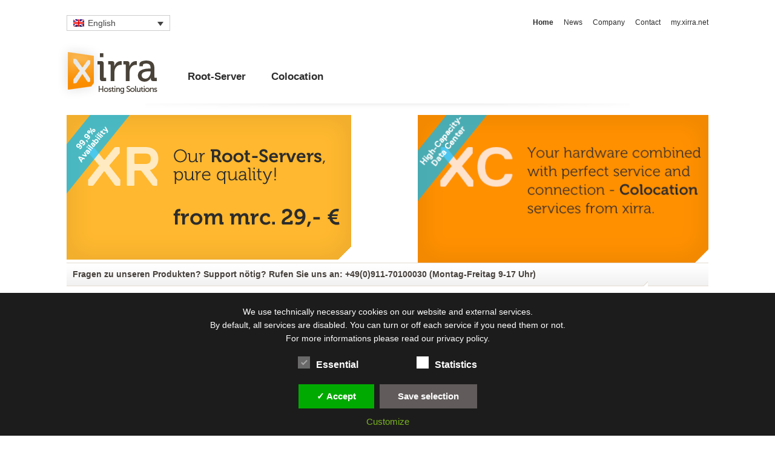

--- FILE ---
content_type: text/css
request_url: https://www.xirra.net/wp-content/themes/xirra/style.css
body_size: 4272
content:
/*
Theme Name: Xirra Default
Theme URI: https://xirra.net/
Description: The WordPress Theme for xirra.net. Copyright 2011. All rights reserved.
Version: 1.0
Author: Xirra GmbH, Nürnberg, Germany
Author URI: https://xirra.net/
Template: default
Tags: xirra, nürnberg, root server, hosting
*/
/* @import url("//hello.myfonts.net/count/2d6fb0"); */

@font-face {
	font-family: 'Museo-300';
	src: url('2D6FB0_0_0.eot');
	src: url('2D6FB0_0_0.eot?#iefix') format('embedded-opentype'),url('2D6FB0_0_0.woff2') format('woff2'),url('2D6FB0_0_0.woff') format('woff'),url('2D6FB0_0_0.ttf') format('truetype');
}
/* Global Styles */

* {
	margin: 0;
	padding: 0;
	border: 0;
}
html,body {
	margin: 0;
	padding: 0;
}
body {
    font-size: 11px;
	font-family: Helvetica, Arial, sans-serif;
	color: #2c2c2c /*#47413c*/;
}

a {
    text-decoration: none;
    color: #2c2c2c;
}
a:hover {
    color: #FAA254;
    text-decoration: none;
}
a:focus {
	outline: none;
}

ul,ol {
	list-style-type: none;
}
p,ul,ol,h1,h2,h3,h4,h5,h6,small,
.wpcf7-response-output {
	margin-bottom: 1.64em;
	font-size: 14px;
	line-height: 1.64em;
	font-family: Helvetica, Arial, sans-serif;
}

#page {
	position: relative;
	margin: 0 auto;
	width: 1060px;
	padding-top: 25px;
}

#header {
    height: 165px;
}

#logo {
    clear: both;
    float: left;
    height: 100px;
    width: 200px;
}
#logo img {
  position: relative;
  left: -15px;
}

#nav-top {
    float: right;
}
#nav-top li {
    display: inline;
	margin-left: 13px;
}
#nav-top li.current_page_item a {
	font-weight: 900;
}
#nav-top a {
	font-size: 12px;
}

#nav-main {
    margin-top: 45px;
    width: 530px;
    float: left;
}
#nav-main li {
    display: inline;
	margin-right: 38px;
}
#nav-main a {
    text-decoration: none;
    font-size: 17px;
    font-weight: 900;
}
#nav-main a:hover {
    text-decoration: none;
    border-bottom: 2px solid #FC7;
    color: #2c2c2c;
}

#content {
    clear: both;
}

#sidebar {
    width: 250px;
    float: left;
}

#sidebar h4 {
    color: #FAA254;
    font-weight: 900;
    letter-spacing: 0;
    font-size: 14px;
    margin: 0;
}
#sidebar ul {
    width: 190px;
}
#sidebar ul a {
	position: relative;
	left: -10px;
    display: block;
    padding-left: 10px;
    min-width: 130px;
    letter-spacing: 0;
}
#sidebar ul li.current_page_item a {
	background: transparent url(images/icon_arrows.png) 0 -16px no-repeat;
	color: #000;
    font-weight: 900;
}
#sidebar ul li:hover a {
	background: transparent url(images/icon_arrows.png) 0 4px no-repeat;
	color: #FAA254;
}

.entry {
	position: relative;
}
#main {
    margin-left: 250px;
}
#main h1 {
    width: 100%;
    margin-bottom: 15px;
    font-size: 28px;
    display: block;
    font-weight: 500;
}
#main h4 {
	margin-bottom: 0.82em;
    font-size: 14px;
    font-weight: 900;
}
#main p,
#main span,
#main li {
	font-weight: 500;
	color: #47413c;
}

#teaser {
    width: 320px;
    float: left;
}
#teaser p {
    font-weight: 900;
    width: 270px;
    font-size: 14px;
}

.book-root,
.book-root-en,
.book-v,
.book-v-en,
.book-colocation-en,
.book-colocation {
	display: block;
	width: 270px;
	height: 125px;
}
.book-root { background: transparent url(images/banner_book_root-server.png) 0 0 no-repeat; }
.book-v { background: transparent url(images/banner_book_v-server.png) 0 0 no-repeat; }
.book-colocation { background: transparent url(images/banner_book_colocation.png) 0 0 no-repeat; }
.book-root-en { background: transparent url(https://www.xirra.net/wp-content/uploads/2012/04/order_now_rootserver.png) 0 0 no-repeat; }
.book-v-en { background: transparent url(https://www.xirra.net/wp-content/uploads/2012/04/order_now_vserver.png) 0 0 no-repeat; }
.book-colocation-en { background: transparent url(https://www.xirra.net/wp-content/uploads/2012/04/order_now_colocation.png) 0 0 no-repeat; }

#text {
	position: relative;
    margin-left: 320px;
}
#text .banner-price {
	position: absolute;
	left: 0;
	top: -51px;
}

#footer {
    clear: both;
}

#footer ul {
    display: block;
    width: 100%;
    height: 18px;
    margin: 0;
    padding: 0;
}
#footer li {
    display: inline;
    margin-right: 13px;
}
#footer li a {
    font-weight: 900;
}

#footer p {
    display: block;
    width: 100%;
}

/* Home */

#upper-left { 
	float: left; width: 470px;
}
#upper-right {
	float: right; width: 480px;
}
#bar-container {
	display: none !important;
}
#adjuster {
	display: none;
}
#chooser {
	right: -29px !important;
}
#chooser .to-0 { background-image: url('https://xirra.net/wp-content/themes/xirra/images/1-off.png') !important; }
#chooser .to-0.displaying { background-image: url('https://xirra.net/wp-content/themes/xirra/images/1-on.png') !important; }
#chooser .to-1 { background-image: url('https://xirra.net/wp-content/themes/xirra/images/2-off.png') !important; }
#chooser .to-1.displaying { background-image: url('https://xirra.net/wp-content/themes/xirra/images/2-on.png') !important; }

#support {
	margin-bottom: 30px;
	padding: 0 10px;
	height: 39px;
	background-image: url('/wp-content/themes/xirra/images/bg-support.png');
	font-size: 14px;
	line-height: 39px;
	font-weight: bold;
	color: #47413c;
}
#support span {
	color: #faa254;
	line-height: 41px;
}

#home-news,
#home-references {
	width: 48%;
}
#home-news h4,
#home-references h4 {
	color: #faa254;
	margin: 0;
	font-size: 14px;
}
#home-news {
	float: left;
}
#home-news li {
	display: block;
	float: left;
	width: 200px;
	min-height: 100px;
	margin-right: 16px;
}
#home-news strong {
	font-size: 14px;
}
#home-news p {
	font-size: 14px;
}
#home-references {
	float: right;
	width: 480px;
}
#home-references div {
	width: 100%;
	height: 80px;
	background: transparent url(images/banner_references.png) 0 0 no-repeat;
	text-indent: -10000px;
}

/* Special */

.seperator {
    clear: both;
    height: 10px;
    background-image: url(images/seperator.png);
    background-position: center;
    background-repeat: no-repeat;
}

.more-link {
	display: inline-block;
    padding-right: 14px;
    background: transparent url(images/icon_arrows.png) right 5px no-repeat;
    font-weight: 900;
    color: #faa254;
}

/* Table Styles */

.wp-table-reloaded-table-description {
	clear: none !important;
}

.wp-table-reloaded {
	background-color: #fff !important;
	border-spacing: 0 !important;
}


.wp-table-reloaded-id-2 {
	width:900px;
}
.wp-table-reloaded-id-2 td { 
	width: 800px;
}
.wp-table-reloaded td {
	/*position: relative;*/
	padding: 10px 0 !important;
	border-bottom: 1px solid #47413c;
	font-family: Helvetica, Arial, sans-serif !important;
	color: #47413c !important;
}
.wp-table-reloaded .row-1 td,
.wp-table-reloaded td.column-1 {
	background-color: #fff !important;
	font-size: 14px;
}
.wp-table-reloaded-id-1 td.column-2 {
	font-size: 14px;
}
.wp-table-reloaded-id-1 td.column-3 {
	font-size: 14px;
}
.wp-table-reloaded-id-1 td.column-4 {
	font-size: 14px;
}
.wp-table-reloaded-id-1 td.column-5 {
	font-size: 14px;
}
.wp-table-reloaded-id-1 td.column-6 {
	font-size: 14px;
}
.wp-table-reloaded-id-2 td.column-2 {
	font-size: 14px;
}
.wp-table-reloaded-id-2 td.column-3 {
	font-size: 14px;
}
.wp-table-reloaded-id-2 td.column-4 {
	font-size: 14px;
}
.wp-table-reloaded-id-2 td.column-5 {
	font-size: 14px;
}
.wp-table-reloaded-id-3 td.column-2 {
	font-size: 14px;
}
.wp-table-reloaded-id-3 td.column-3 {
	font-size: 14px;
}
.wp-table-reloaded-id-3 td.column-4 {
	font-size: 14px;
}
.wp-table-reloaded-id-3 td.column-5 {
	font-size: 14px;
}
.wp-table-reloaded-id-3 td.column-6 {
	font-size: 14px;
}
.wp-table-reloaded-id-4 td.column-2 {
	font-size: 14px;
}
.wp-table-reloaded-id-4 td.column-3 {
	font-size: 14px;
}
.wp-table-reloaded-id-4 td.column-4 {
	font-size: 14px;
}
.wp-table-reloaded-id-4 td.column-5 {
	font-size: 14px;
}
.wp-table-reloaded-id-5 td.column-2 {
	font-size: 14px;
}
.wp-table-reloaded-id-5 td.column-3 {
	font-size: 14px;
}
.wp-table-reloaded-id-5 td.column-4 {
	font-size: 14px;
}
.wp-table-reloaded-id-5 td.column-5 {
	font-size: 14px;
}
.wp-table-reloaded-id-6 td.column-2 {
	font-size: 14px;
}
.wp-table-reloaded-id-6 td.column-3 {
	font-size: 14px;
}
.wp-table-reloaded-id-6 td.column-4 {
	font-size: 14px;
}
.wp-table-reloaded-id-6 td.column-5 {
	font-size: 14px;
}
.wp-table-reloaded-id-10 td.column-2 {
	font-size: 14px;
}
.wp-table-reloaded-id-10 td.column-3 {
	font-size: 14px;
}
.wp-table-reloaded-id-10 td.column-4 {
	font-size: 14px;
}
.wp-table-reloaded-id-10 td.column-5 {
	font-size: 14px;
}
.wp-table-reloaded-id-11 td.column-2 {
	font-size: 14px;
}
.wp-table-reloaded-id-11 td.column-3 {
	font-size: 14px;
}
.wp-table-reloaded-id-11 td.column-4 {
	font-size: 14px;
}
.wp-table-reloaded-id-11 td.column-5 {
	font-size: 14px;
}


.wp-table-reloaded-id-12 td.column-2 {
	text-align:center;
}
.wp-table-reloaded-id-12 td.column-3 {
	text-align:center;
}
.wp-table-reloaded-id-12 td.column-4 {
	text-align:center;
}
.wp-table-reloaded-id-12 td.column-5 {
	text-align:center;
}
.wp-table-reloaded-id-13 td.column-2 {
	text-align:center;
}
.wp-table-reloaded-id-13 td.column-3 {
	text-align:center;
}
.wp-table-reloaded-id-13 td.column-4 {
	text-align:center;
}
.wp-table-reloaded-id-13 td.column-5 {
	text-align:center;
}
.wp-table-reloaded-id-14 td.column-2 {
	text-align:center;
}
.wp-table-reloaded-id-14 td.column-3 {
	text-align:center;
}
.wp-table-reloaded-id-14 td.column-4 {
	text-align:center;
}
.wp-table-reloaded-id-14 td.column-5 {
	text-align:center;
}
.wp-table-reloaded-id-15 td.column-2 {
	text-align:center;
}
.wp-table-reloaded-id-15 td.column-3 {
	text-align:center;
}
.wp-table-reloaded-id-15 td.column-4 {
	text-align:center;
}
.wp-table-reloaded-id-15 td.column-5 {
	text-align:center;
}
.wp-table-reloaded .row-1 td {
	font-size: 26px;
	text-transform: uppercase;
	color: #2c2c2c !important;
}
.wp-table-reloaded td.column-1 {
	padding-left: 10px !important;
	vertical-align: middle;
}
.wp-table-reloaded .row-1 td.column-1 { text-indent: -10000px; }

.wp-table-reloaded tr:hover td {
	background-color: #fafafa !important;
	cursor: default;
}
.wp-table-reloaded tr:hover.row-1 td {
	background-color: #fff !important;
}

.wp-table-reloaded-id-1 .row-1 td,
.wp-table-reloaded-id-1 .row-10 td,
.wp-table-reloaded-id-1 .row-16 td,
.wp-table-reloaded-id-1 .row-21 td,
.wp-table-reloaded-id-1 .row-29 td,
.wp-table-reloaded-id-2 .row-1 td,
.wp-table-reloaded-id-2 .row-10 td,
.wp-table-reloaded-id-2 .row-17 td,
.wp-table-reloaded-id-2 .row-20 td,
.wp-table-reloaded-id-5 .row-1 td,
.wp-table-reloaded-id-5 .row-10 td,
.wp-table-reloaded-id-5 .row-16 td,
.wp-table-reloaded-id-5 .row-21 td,
.wp-table-reloaded-id-5 .row-26 td,
.wp-table-reloaded-id-6 .row-1 td,
.wp-table-reloaded-id-6 .row-10 td,
.wp-table-reloaded-id-6 .row-16 td,
.wp-table-reloaded-id-6 .row-22 td,
.wp-table-reloaded-id-6 .row-26 td,
.wp-table-reloaded-id-10 .row-1 td,
.wp-table-reloaded-id-10 .row-10 td,
.wp-table-reloaded-id-10 .row-16 td,
.wp-table-reloaded-id-10 .row-21 td,
.wp-table-reloaded-id-10 .row-29 td,
.wp-table-reloaded-id-11 .row-1 td,
.wp-table-reloaded-id-11 .row-10 td,
.wp-table-reloaded-id-11 .row-16 td,
.wp-table-reloaded-id-11 .row-21 td,
.wp-table-reloaded-id-11 .row-29 td,

.wp-table-reloaded-id-12 .row-1 td,
.wp-table-reloaded-id-12 .row-10 td,
.wp-table-reloaded-id-12 .row-16 td,
.wp-table-reloaded-id-12 .row-21 td,
.wp-table-reloaded-id-12 .row-29 td, 

.wp-table-reloaded-id-13 .row-1 td,
.wp-table-reloaded-id-13 .row-10 td,
.wp-table-reloaded-id-13 .row-16 td,
.wp-table-reloaded-id-13 .row-21 td,
.wp-table-reloaded-id-13 .row-29 td,

.wp-table-reloaded-id-14 .row-1 td,
.wp-table-reloaded-id-14 .row-10 td,
.wp-table-reloaded-id-14 .row-16 td,
.wp-table-reloaded-id-14 .row-21 td,
.wp-table-reloaded-id-14 .row-29 td,

.wp-table-reloaded-id-15 .row-1 td,
.wp-table-reloaded-id-15 .row-10 td,
.wp-table-reloaded-id-15 .row-16 td,
.wp-table-reloaded-id-15 .row-21 td,
.wp-table-reloaded-id-15 .row-29 td,

.wp-table-reloaded-id-16 .row-1 td,
.wp-table-reloaded-id-16 .row-10 td,
.wp-table-reloaded-id-16 .row-16 td,
.wp-table-reloaded-id-16 .row-21 td,
.wp-table-reloaded-id-16 .row-29 td


{
	border-bottom-width: 3px;
}
.wp-table-reloaded-id-1 .row-31 td,
.wp-table-reloaded-id-2 .row-21 td,
.wp-table-reloaded-id-5 .row-28 td,
.wp-table-reloaded-id-6 .row-28 td,
.wp-table-reloaded-id-10 .row-31 td,
.wp-table-reloaded-id-11 .row-31 td,
.wp-table-reloaded-id-12 .row-31 td,
.wp-table-reloaded-id-13 .row-31 td,
.wp-table-reloaded-id-14 .row-31 td,
.wp-table-reloaded-id-15 .row-31 td,
.wp-table-reloaded-id-16 .row-31 td  

{
	border-bottom-width: 5px;
}

.wp-table-reloaded-id-3 .row-1 td,
.wp-table-reloaded-id-3 .row-10 td,
.wp-table-reloaded-id-3 .row-16 td,
.wp-table-reloaded-id-3 .row-21 td,
.wp-table-reloaded-id-3 .row-29 td,
.wp-table-reloaded-id-4 .row-1 td,
.wp-table-reloaded-id-4 .row-10 td,
.wp-table-reloaded-id-4 .row-17 td,
.wp-table-reloaded-id-4 .row-19 td {
	border-bottom-width: 3px;
}
.wp-table-reloaded-id-3 .row-31 td,
.wp-table-reloaded-id-4 .row-21 td {
	border-bottom-width: 5px;
}

.wp-table-reloaded-id-21 .row-1 td.column-2 {
	width:121px;
}

.banner-price,
.banner-price-small {
	margin: 0 0;
	width: 73px;
	height: 27px;
	background-position: 0 0;
	background-repeat: no-repeat;
	text-indent: -10000px;
}

.banner-price-small-4-90		{ background-image: url(https://www.xirra.net/wp-content/uploads/2014/03/preisschild_matrix_490.png); }
.banner-price-small-9-90		{ background-image: url(https://www.xirra.net/wp-content/uploads/2014/03/preisschild_matrix_990.png); }
.banner-price-small-9-90-alt		{ background-image: url(images/banner_price_small_9-90_alt.png); }
.banner-price-small-19-90		{ background-image: url(https://www.xirra.net/wp-content/uploads/2014/03/preisschild_matrix_1990.png); }
.banner-price-small-19-90-alt		{ background-image: url(images/banner_price_small_19-90_alt.png); }
.banner-price-small-29			{ background-image: url(https://www.xirra.net/wp-content/uploads/2011/10/preisschild_matrix_29.png); }
.banner-price-small-39			{ background-image: url(images/banner_price_small_39.png); }
.banner-price-small-39-alt		{ background-image: url(images/banner_price_small_39_alt.png); }
.banner-price-small-39-90		{ background-image: url(https://www.xirra.net/wp-content/uploads/2014/03/preisschild_matrix_3990.png); }
.banner-price-small-49			{ background-image: url(https://www.xirra.net/wp-content/uploads/2011/10/preisschild_matrix_49.png); }
.banner-price-small-49-en		{ background-image: url(https://www.xirra.net/wp-content/uploads/2014/03/price_matrix_49.png); }
.banner-price-small-59			{ background-image: url(https://www.xirra.net/wp-content/uploads/2014/03/preisschild_matrix_59.png); }
.banner-price-small-59-alt		{ background-image: url(images/banner_price_small_59_alt.png); }
.banner-price-small-69			{ background-image: url(https://www.xirra.net/wp-content/uploads/2011/10/preisschild_matrix_69.png); }
.banner-price-small-79			{ background-image: url(https://www.xirra.net/wp-content/uploads/2014/03/preisschild_matrix_79.png); }
.banner-price-small-79-alt		{ background-image: url(images/banner_price_small_79_alt.png); }
.banner-price-small-89			{ background-image: url(https://www.xirra.net/wp-content/uploads/2014/03/preisschild_matrix_89.png); }
.banner-price-small-99			{ background-image: url(https://www.xirra.net/wp-content/uploads/2014/03/preisschild_matrix_99.png); }
.banner-price-small-109			{ background-image: url(https://www.xirra.net/wp-content/uploads/2014/03/preisschild_matrix_109.png); }
.banner-price-small-119			{ background-image: url(images/banner_price_small_119.png); }
.banner-price-small-119-alt		{ background-image: url(images/banner_price_small_119_alt.png); }
.banner-price-small-129			{ background-image: url(https://www.xirra.net/wp-content/uploads/2012/04/banner_price_12900.png); }
.banner-price-small-169			{ background-image: url(images/banner_price_small_169.png); }
.banner-price-small-169-alt		{ background-image: url(images/banner_price_small_169_alt.png); }
.banner-price-small-199			{ background-image: url(https://www.xirra.net/wp-content/uploads/2014/03/preisschild_matrix_199.png); }
.banner-price-small-199-alt		{ background-image: url(images/banner_price_small_199_alt.png); }
.banner-price-small-249			{ background-image: url(https://www.xirra.net/wp-content/uploads/2012/04/banner_price_24900.png); }
.banner-price-small-4-90-en		{ background-image: url(https://www.xirra.net/wp-content/uploads/2014/03/price_matrix_490.png); }
.banner-price-small-9-90-en		{ background-image: url(https://www.xirra.net/wp-content/uploads/2014/03/price_matrix_990.png); }
.banner-price-small-19-90-en		{ background-image: url(https://www.xirra.net/wp-content/uploads/2014/03/price_matrix_1990.png); }
.banner-price-small-39-90-en		{ background-image: url(https://www.xirra.net/wp-content/uploads/2014/03/price_matrix_39902.png); }
.banner-price-small-29-en		{ background-image: url(https://www.xirra.net/wp-content/uploads/2014/03/price_matrix_29.png); }
.banner-price-small-59-en		{ background-image: url(https://www.xirra.net/wp-content/uploads/2014/03/price_matrix_59.png); }
.banner-price-small-69-en		{ background-image: url(https://www.xirra.net/wp-content/uploads/2014/03/price_matrix_69.png); }
.banner-price-small-79-en		{ background-image: url(https://www.xirra.net/wp-content/uploads/2014/03/price_matrix_79.png); }
.banner-price-small-89-en		{ background-image: url(https://www.xirra.net/wp-content/uploads/2014/03/price_matrix_89.png); }
.banner-price-small-99-en		{ background-image: url(https://www.xirra.net/wp-content/uploads/2014/03/price_matrix_99.png); }
.banner-price-small-109-en		{ background-image: url(https://www.xirra.net/wp-content/uploads/2014/03/price_matrix_109.png); }
.banner-price-small-129-en		{ background-image: url(https://www.xirra.net/wp-content/uploads/2012/04/banner_price_12900en.png); }
.banner-price-small-199-en		{ background-image: url(https://www.xirra.net/wp-content/uploads/2014/03/price_matrix_199.png); }
.banner-price-small-249-en		{ background-image: url(https://www.xirra.net/wp-content/uploads/2012/04/banner_price_24900en.png); }
.banner-price-small-359 		{ background-image: url(https://www.xirra.net/wp-content/uploads/2014/03/preisschild_matrix_359.png); }
.banner-price-small-359-en		{ background-image: url(https://www.xirra.net/wp-content/uploads/2014/03/price_matrix_359.png); }


.banner-upgrade {
	position: absolute;
	left: -85px;
	width: 69px;
	height: 19px;
	background: transparent url(images/banner_upgrade.png) 0 0 no-repeat;
	text-indent: -10000px;
}

.banner-bestellen {
	position: relative;
	width: 69px;
	height: 19px;
	background: transparent url(images/banner_bestellen.png) 0 0 no-repeat;
	text-indent: -10000px;
	display: block;
	left: 0px;
}

.banner-bestellen-2 {
	position: relative;
	width: 69px;
	height: 19px;
	background: transparent url(images/banner_bestellen.png) 0 0 no-repeat;
	text-indent: -10000px;
	display: block;
	left: 80px;
}

.banner-bestellen-en {
	position: relative;
	width: 69px;
	height: 19px;
	background: transparent url(https://www.xirra.net/wp-content/uploads/2012/04/banner_bestellen_en.png) 0 0 no-repeat;
	text-indent: -10000px;
	display: block;
	left: 0px;
}
.banner-bestellen-en2 {
	position: relative;
	width: 69px;
	height: 19px;
	background: transparent url(https://www.xirra.net/wp-content/uploads/2012/04/banner_bestellen_en.png) 0 0 no-repeat;
	text-indent: -10000px;
	display: block;
	left: 90px;
}
.banner-registrieren {
	position: relative;
	width: 225px;
	height: 36px;
	background: transparent url(https://www.xirra.net/wp-content/uploads/2012/04/jetzt_registrieren.png) 0 0 no-repeat;
	text-indent: -10000px;
	display: block;
}
.banner-register-now {
	position: relative;
	width: 225px;
	height: 45px;
	background: transparent url(https://www.xirra.net/wp-content/uploads/2012/04/register_now.png) 0 0 no-repeat;
	text-indent: -10000px;
	display: block;
}


.icon-x {
	position: relative;
	margin: 0 0;
	width: 12px;
	height: 14px;
	background: url(images/icon_x.png) 0 bottom no-repeat;
	text-indent: -10000px;
}

.vserver-x {
	width:200px;
	background-position:88px 0;
}

.login-form {
	border-style: solid;
	border-width: 1px;
}

#lang_sel {
	float: left;
}

.grad {
	position:relative;
	left:0;
	width:auto !important;
	max-width:285px;
	padding:5px 0px 5px 0px;
	margin:0;
	background: -webkit-linear-gradient(left, #FFB82F, #F2AF2D); /* For Safari 5.1 to 6.0 */
	background: -o-linear-gradient(right, #FFB82F, #F2AF2D); /* For Opera 11.1 to 12.0 */
	background: -moz-linear-gradient(right, #FFB82F, #F2AF2D); /* For Firefox 3.6 to 15 */
	background: linear-gradient(to right, #FFB82F, #F2AF2D); /* Standard syntax */
	overflow:hidden;
}

.grad:before {
	content:"";
	position:absolute;
	bottom:0;
	padding:0;
	margin:0;
	right:0;
	width:0;
	border-width:16px 16px 0px 0; /* This trick side-steps a webkit bug */
	border-style:solid;
	border-color:#F2AF2D #fff #F2AF2D #fff; /* A bit more verbose to work with .rounded too */
	background:#658E15; /* For when also applying a border-radius */
	display:block; width:0; /* Only for Firefox 3.0 damage limitation */
}

div.grad div {
	position:relative;
	color:#000;
	font-weight:bold;
	left:12px;
	font-size:24pt;
	font-family:Museo-300;
	padding:0;
        margin:0;
	width:270px;
}

div.en {
	max-width:260px !important;
}

.grad-small {
	position:relative;
	left:0;
	top:0px;
	width:auto !important;
	max-width:125px;
	padding:5px 0px 5px 0px;
	margin:0;
	background: -webkit-linear-gradient(left, #FBB34A, #F98C00); /* For Safari 5.1 to 6.0 */
	background: -o-linear-gradient(right,#FBB34A, #F98C00); /* For Opera 11.1 to 12.0 */
	background: -moz-linear-gradient(left,#FBB34A, #F98C00); /* For Firefox 3.6 to 15 */
	background: linear-gradient(to right,#FBB34A, #F98C00); /* Standard syntax */
	overflow:hidden;
}

.grad-small:before {
	content:"";
	position:absolute;
	bottom:0;
	padding:0;
	margin:0;
	right:0;
	width:0;
	border-width:16px 16px 0px 0; /* This trick side-steps a webkit bug */
	border-style:solid;
	border-color:#F98C00 #fff #fff #F98C00; /* A bit more verbose to work with .rounded too */
	background:#658E15; /* For when also applying a border-radius */
	display:block; width:0; /* Only for Firefox 3.0 damage limitation */
}

div.grad-small div {
	position:relative;
	color:#000;
	left:5px;
	font-weight:bold;
	font-size:12pt;
	font-family:Museo-300;
	padding:0;
        margin:0;
}

/* General dropdown styles */       
.dropdown
{ 
	margin:0;
	width:125px;
	height:20px;
}
.dropdown dt, .myDL  ul
{
	margin:0px;
	padding:0px;
}
.myDL 
{
	/* position:relative; */
	position:absolute;
   
}
/* DT styles for sliding doors */
.dropdown dt a 
{
	background:#fff url(arrow2.png) no-repeat scroll right center;
	display:block; 
	padding-right:0px; 
	padding-left:10px;
	border:1px solid #cccccc;
	width:115px;
	color:#000;
}
.dropdown dt a span 
{
	cursor:pointer;
	display:block;
}
/* UL styles */

span.value
{
	display:none !important;
}

.myDL ul li a
{
	padding:5px;
	display:block;
	color:#fff;
}

ul#brechstange
{
	/*background:#e4dfcb none repeat scroll 0 0;  */
			background-color:rgba(255,144,0,0.9);
			display:none;
	list-style:none; 
			padding-left:5px;
	padding-top:5px;
			position:absolute; 
	left:0px;
	top:2px;
	width:auto;
	min-width:280px;
	columns: 2 120px;
	-webkit-columns: 2 110px;
	-moz-columns: 2 120px;
}

.flag {
	display: inline-block !important;
	text-indent: -99999px;
	overflow:hidden;
	width: 16px;
	height: 11px;
	background:url(flags.png) no-repeat !important; 
}

.flag.flag-at {background-position: -16px 0 !important}
.flag.flag-be {background-position: -32px 0 !important}
.flag.flag-bg {background-position: -48px 0 !important}
.flag.flag-cy {background-position: -64px 0 !important}
.flag.flag-cz {background-position: -80px 0 !important}
.flag.flag-de {background-position: 0 -11px !important}
.flag.flag-dk {background-position: -16px -11px !important}
.flag.flag-ee {background-position: -32px -11px !important}
.flag.flag-es {background-position: -48px -11px !important}
.flag.flag-fi {background-position: -64px -11px !important}
.flag.flag-fr {background-position: -80px -11px !important}
.flag.flag-gb {background-position: 0 -22px !important}
.flag.flag-gr {background-position: -16px -22px !important}
.flag.flag-hr {background-position: -32px -22px !important}
.flag.flag-hu {background-position: -48px -22px !important}
.flag.flag-ie {background-position: -64px -22px !important}
.flag.flag-it {background-position: -80px -22px !important}
.flag.flag-li {background-position: 0 -33px !important}
.flag.flag-lt {background-position: -16px -33px !important}
.flag.flag-lu {background-position: -32px -33px !important}
.flag.flag-lv {background-position: -48px -33px !important}
.flag.flag-mt {background-position: -64px -33px !important}
.flag.flag-nl {background-position: -80px -33px !important}
.flag.flag-pl {background-position: 0 -44px !important}
.flag.flag-pt {background-position: -16px -44px !important}
.flag.flag-ro {background-position: -32px -44px !important}
.flag.flag-se {background-position: -48px -44px !important}
.flag.flag-si {background-position: -64px -44px !important}
.flag.flag-sk {background-position: -80px -44px !important}

--- FILE ---
content_type: text/css
request_url: https://www.xirra.net/wp-content/tablepress-combined.min.css?ver=36
body_size: 2448
content:
.tablepress{--text-color:#111;--head-text-color:var(--text-color);--head-bg-color:#d9edf7;--odd-text-color:var(--text-color);--odd-bg-color:#fff;--even-text-color:var(--text-color);--even-bg-color:#f9f9f9;--hover-text-color:var(--text-color);--hover-bg-color:#f3f3f3;--border-color:#ddd;--padding:0.5rem;border:none;border-collapse:collapse;border-spacing:0;clear:both;margin:0 auto 1rem;table-layout:auto;width:100%}.tablepress>:not(caption)>*>*{background:none;border:none;box-sizing:border-box;float:none!important;padding:var(--padding);text-align:left;vertical-align:top}.tablepress>:where(thead)+tbody>:where(:not(.child))>*,.tablepress>tbody>*~:where(:not(.child))>*,.tablepress>tfoot>:where(:first-child)>*{border-top:1px solid var(--border-color)}.tablepress>:where(thead,tfoot)>tr>*{background-color:var(--head-bg-color);color:var(--head-text-color);font-weight:700;vertical-align:middle;word-break:normal}.tablepress>:where(tbody)>tr>*{color:var(--text-color)}.tablepress>:where(tbody.row-striping)>:nth-child(odd of :where(:not(.child,.dtrg-group)))+:where(.child)>*,.tablepress>:where(tbody.row-striping)>:nth-child(odd of :where(:not(.child,.dtrg-group)))>*{background-color:var(--odd-bg-color);color:var(--odd-text-color)}.tablepress>:where(tbody.row-striping)>:nth-child(even of :where(:not(.child,.dtrg-group)))+:where(.child)>*,.tablepress>:where(tbody.row-striping)>:nth-child(even of :where(:not(.child,.dtrg-group)))>*{background-color:var(--even-bg-color);color:var(--even-text-color)}.tablepress>.row-hover>tr:has(+.child:hover)>*,.tablepress>.row-hover>tr:hover+:where(.child)>*,.tablepress>.row-hover>tr:where(:not(.dtrg-group)):hover>*{background-color:var(--hover-bg-color);color:var(--hover-text-color)}.tablepress img{border:none;margin:0;max-width:none;padding:0}.tablepress-table-description{clear:both;display:block}.dt-scroll{width:100%}.dt-scroll .tablepress{width:100%!important}div.dt-scroll-body tfoot tr,div.dt-scroll-body thead tr{height:0}div.dt-scroll-body tfoot tr td,div.dt-scroll-body tfoot tr th,div.dt-scroll-body thead tr td,div.dt-scroll-body thead tr th{border-bottom-width:0!important;border-top-width:0!important;height:0!important;padding-bottom:0!important;padding-top:0!important}div.dt-scroll-body tfoot tr td div.dt-scroll-sizing,div.dt-scroll-body tfoot tr th div.dt-scroll-sizing,div.dt-scroll-body thead tr td div.dt-scroll-sizing,div.dt-scroll-body thead tr th div.dt-scroll-sizing{height:0!important;overflow:hidden!important}div.dt-scroll-body>table.dataTable>thead>tr>td,div.dt-scroll-body>table.dataTable>thead>tr>th{overflow:hidden}.tablepress{--head-active-bg-color:#049cdb;--head-active-text-color:var(--head-text-color);--head-sort-arrow-color:var(--head-active-text-color)}.tablepress thead th:active{outline:none}.tablepress thead .dt-orderable-asc .dt-column-order:before,.tablepress thead .dt-ordering-asc .dt-column-order:before{bottom:50%;content:"\25b2"/"";display:block;position:absolute}.tablepress thead .dt-orderable-desc .dt-column-order:after,.tablepress thead .dt-ordering-desc .dt-column-order:after{content:"\25bc"/"";display:block;position:absolute;top:50%}.tablepress thead .dt-orderable-asc .dt-column-order,.tablepress thead .dt-orderable-desc .dt-column-order,.tablepress thead .dt-ordering-asc .dt-column-order,.tablepress thead .dt-ordering-desc .dt-column-order{color:var(--head-sort-arrow-color);font-family:system-ui,-apple-system,Segoe UI,Roboto,Helvetica Neue,Noto Sans,Liberation Sans,Arial,sans-serif!important;font-size:14px;height:24px;line-height:12px;position:relative;width:12px}.tablepress thead .dt-orderable-asc .dt-column-order:after,.tablepress thead .dt-orderable-asc .dt-column-order:before,.tablepress thead .dt-orderable-desc .dt-column-order:after,.tablepress thead .dt-orderable-desc .dt-column-order:before,.tablepress thead .dt-ordering-asc .dt-column-order:after,.tablepress thead .dt-ordering-asc .dt-column-order:before,.tablepress thead .dt-ordering-desc .dt-column-order:after,.tablepress thead .dt-ordering-desc .dt-column-order:before{opacity:.2}.tablepress thead .dt-orderable-asc,.tablepress thead .dt-orderable-desc{cursor:pointer;outline-offset:-2px}.tablepress thead .dt-orderable-asc:hover,.tablepress thead .dt-orderable-desc:hover,.tablepress thead .dt-ordering-asc,.tablepress thead .dt-ordering-desc{background-color:var(--head-active-bg-color);color:var(--head-active-text-color)}.tablepress thead .dt-ordering-asc .dt-column-order:before,.tablepress thead .dt-ordering-desc .dt-column-order:after{opacity:.8}.tablepress tfoot>tr>* .dt-column-footer,.tablepress tfoot>tr>* .dt-column-header,.tablepress thead>tr>* .dt-column-footer,.tablepress thead>tr>* .dt-column-header{align-items:center;display:flex;gap:4px;justify-content:space-between}.tablepress tfoot>tr>* .dt-column-footer .dt-column-title,.tablepress tfoot>tr>* .dt-column-header .dt-column-title,.tablepress thead>tr>* .dt-column-footer .dt-column-title,.tablepress thead>tr>* .dt-column-header .dt-column-title{flex-grow:1}.tablepress tfoot>tr>* .dt-column-footer .dt-column-title:empty,.tablepress tfoot>tr>* .dt-column-header .dt-column-title:empty,.tablepress thead>tr>* .dt-column-footer .dt-column-title:empty,.tablepress thead>tr>* .dt-column-header .dt-column-title:empty{display:none}.tablepress:where(.auto-type-alignment) .dt-right,.tablepress:where(.auto-type-alignment) .dt-type-date,.tablepress:where(.auto-type-alignment) .dt-type-numeric{text-align:right}.tablepress:where(.auto-type-alignment) .dt-right .dt-column-footer,.tablepress:where(.auto-type-alignment) .dt-right .dt-column-header,.tablepress:where(.auto-type-alignment) .dt-type-date .dt-column-footer,.tablepress:where(.auto-type-alignment) .dt-type-date .dt-column-header,.tablepress:where(.auto-type-alignment) .dt-type-numeric .dt-column-footer,.tablepress:where(.auto-type-alignment) .dt-type-numeric .dt-column-header{flex-direction:row-reverse}.dt-container{clear:both;margin-bottom:1rem;position:relative}.dt-container .tablepress{margin-bottom:0}.dt-container .tablepress tfoot:empty{display:none}.dt-container .dt-layout-row{display:flex;flex-direction:row;flex-wrap:wrap;justify-content:space-between}.dt-container .dt-layout-row.dt-layout-table .dt-layout-cell{display:block;width:100%}.dt-container .dt-layout-cell{display:flex;flex-direction:row;flex-wrap:wrap;gap:1em;padding:5px 0}.dt-container .dt-layout-cell.dt-layout-full{align-items:center;justify-content:space-between;width:100%}.dt-container .dt-layout-cell.dt-layout-full>:only-child{margin:auto}.dt-container .dt-layout-cell.dt-layout-start{align-items:center;justify-content:flex-start;margin-right:auto}.dt-container .dt-layout-cell.dt-layout-end{align-items:center;justify-content:flex-end;margin-left:auto}.dt-container .dt-layout-cell:empty{display:none}.dt-container .dt-input,.dt-container label{display:inline;width:auto}.dt-container .dt-input{font-size:inherit;padding:5px}.dt-container .dt-length,.dt-container .dt-search{align-items:center;display:flex;flex-wrap:wrap;gap:5px;justify-content:center}.dt-container .dt-paging .dt-paging-button{background:#0000;border:1px solid #0000;border-radius:2px;box-sizing:border-box;color:inherit!important;cursor:pointer;display:inline-block;font-size:1em;height:32px;margin-left:2px;min-width:32px;padding:0 5px;text-align:center;text-decoration:none!important;vertical-align:middle}.dt-container .dt-paging .dt-paging-button.current,.dt-container .dt-paging .dt-paging-button:hover{border:1px solid #111}.dt-container .dt-paging .dt-paging-button.disabled,.dt-container .dt-paging .dt-paging-button.disabled:active,.dt-container .dt-paging .dt-paging-button.disabled:hover{border:1px solid #0000;color:#0000004d!important;cursor:default;outline:none}.dt-container .dt-paging>.dt-paging-button:first-child{margin-left:0}.dt-container .dt-paging .ellipsis{padding:0 1em}@media screen and (max-width:767px){.dt-container .dt-layout-row{flex-direction:column}.dt-container .dt-layout-cell{flex-direction:column;padding:.5em 0}}
.tablepress-id-12 .row-1 td{background-color:#ff9800;font-weight:700;text-align:center;font-size:16pt}.tablepress-id-12 .column-1{background-color:#ff9800;font-weight:700;text-align:left}.tablepress-id-12 tr.row-1 td.column-1{text-align:left}.tablepress-id-12 td{font-family:Calibri;color:#000;text-align:center;font-size:12pt}.tablepress-id-12 tr td.column-1{width:180px}.tablepress-id-12 tr td.column-2{width:116px}.tablepress-id-12 tr td.column-3{width:116px}.tablepress-id-12 tr td.column-4{width:116px}.tablepress-id-12 tr td.column-5{width:116px}.tablepress-id-12 tr td.column-6{width:116px}.tablepress-id-12 tr td.column-7{width:116px}.tablepress-id-13 .row-1 td{background-color:#ff9800;font-weight:700;text-align:center;font-size:16pt}.tablepress-id-13 .column-1{background-color:#ff9800;font-weight:700;text-align:left}.tablepress-id-13 tr.row-1 td.column-1{text-align:left}.tablepress-id-13 td{font-family:Calibri;color:#000;text-align:center;font-size:12pt}.tablepress-id-13 tr td.column-1{width:180px}.tablepress-id-13 tr td.column-2{width:116px}.tablepress-id-13 tr td.column-3{width:116px}.tablepress-id-13 tr td.column-4{width:116px}.tablepress-id-13 tr td.column-5{width:116px}.tablepress-id-13 tr td.column-6{width:116px}.tablepress-id-13 tr td.column-7{width:116px}.tablepress-id-14 .row-1 td{background-color:#ff9800;font-weight:700;text-align:center;font-size:16pt}.tablepress-id-14 .column-1{background-color:#ff9800;font-weight:700;text-align:left}.tablepress-id-14 tr.row-1 td.column-1{text-align:left}.tablepress-id-14 td{font-family:Calibri;color:#000;text-align:center;font-size:12pt}.tablepress-id-14 tr td.column-1{width:180px}.tablepress-id-14 tr td.column-2{width:116px}.tablepress-id-14 tr td.column-3{width:116px}.tablepress-id-14 tr td.column-4{width:116px}.tablepress-id-14 tr td.column-5{width:116px}.tablepress-id-14 tr td.column-6{width:116px}.tablepress-id-14 tr td.column-7{width:116px}.tablepress-id-15 .row-1 td{background-color:#ff9800;font-weight:700;text-align:center;font-size:16pt}.tablepress-id-15 .column-1{background-color:#ff9800;font-weight:700;text-align:left}.tablepress-id-15 tr.row-1 td.column-1{text-align:left}.tablepress-id-15 td{font-family:Calibri;color:#000;text-align:center;font-size:12pt}.tablepress-id-15 tr td.column-1{width:180px}.tablepress-id-15 tr td.column-2{width:116px}.tablepress-id-15 tr td.column-3{width:116px}.tablepress-id-15 tr td.column-4{width:116px}.tablepress-id-15 tr td.column-5{width:116px}.tablepress-id-15 tr td.column-6{width:116px}.tablepress-id-15 tr td.column-7{width:116px}.tablepress-id-16 .row-1 td{background-color:#ff9800;font-weight:700;text-align:center;font-size:16pt}.tablepress-id-16 .column-1{background-color:#ff9800;font-weight:700;text-align:left}.tablepress-id-16 tr.row-1 td.column-1{text-align:left}.tablepress-id-16 td{font-family:Calibri;font-size:14px;color:#000;text-align:center;font-size:12pt}.tablepress-id-16 tr td.column-1{width:180px}.tablepress-id-16 tr td.column-2{width:116px}.tablepress-id-16 tr td.column-3{width:116px}.tablepress-id-16 tr td.column-4{width:116px}.tablepress-id-16 tr td.column-5{width:116px}.tablepress-id-16tr td.column-6{width:116px}.tablepress-id-16 tr td.column-7{width:116px}.tablepress-id-17 .row-1 td{background-color:#ff9800;font-weight:700;text-align:center;font-size:16pt}.tablepress-id-17 .column-1{background-color:#ff9800;font-weight:700;text-align:left}.tablepress-id-17 tr.row-1 td.column-1{text-align:left}.tablepress-id-17 td{font-family:Calibri;font-size:14px;color:#000;text-align:center;font-size:12pt}.tablepress-id-17 tr td.column-1{width:180px}.tablepress-id-17 tr td.column-2{width:116px}.tablepress-id-17 tr td.column-3{width:116px}.tablepress-id-17 tr td.column-4{width:116px}.tablepress-id-17 tr td.column-5{width:116px}.tablepress-id-17tr td.column-6{width:116px}.tablepress-id-17 tr td.column-7{width:116px}.tablepress-id-18 .row-1 td{background-color:#ff9800;font-weight:700;text-align:center;font-size:16pt}.tablepress-id-18 .column-1{background-color:#ff9800;font-weight:700;text-align:left}.tablepress-id-18 tr.row-1 td.column-1{text-align:left}.tablepress-id-18 td{font-family:Calibri;color:#000;text-align:center;font-size:12pt}.tablepress-id-18 tr td.column-1{width:180px}.tablepress-id-18 tr td.column-2{width:116px}.tablepress-id-18 tr td.column-3{width:116px}.tablepress-id-18 tr td.column-4{width:116px}.tablepress-id-18 tr td.column-5{width:116px}.tablepress-id-18 tr td.column-6{width:116px}.tablepress-id-18 tr td.column-7{width:116px}.tablepress-id-19 .row-1 td{background-color:#ff9800;font-weight:700;text-align:center;font-size:16pt}.tablepress-id-19 .column-1{background-color:#ff9800;font-weight:700;text-align:left}.tablepress-id-19 tr.row-1 td.column-1{text-align:left}.tablepress-id-19 td{font-family:Calibri;color:#000;text-align:center;font-size:12pt}.tablepress-id-19 tr td.column-1{width:180px}.tablepress-id-19 tr td.column-2{width:116px}.tablepress-id-19 tr td.column-3{width:116px}.tablepress-id-19 tr td.column-4{width:116px}.tablepress-id-19 tr td.column-5{width:116px}.tablepress-id-19 tr td.column-6{width:116px}.tablepress-id-19 tr td.column-7{width:116px}.tablepress-id-20 .row-1 td{background-color:#ff9800;font-weight:700;text-align:center;font-size:16pt}.tablepress-id-20 .column-1{background-color:#ff9800;font-weight:700;text-align:left}.tablepress-id-20 tr.row-1 td.column-1{text-align:left}.tablepress-id-20 td{font-family:Calibri;color:#000;text-align:center;font-size:12pt}.tablepress-id-20 tr td.column-1{width:180px}.tablepress-id-20 tr td.column-2{width:116px}.tablepress-id-20 tr td.column-3{width:116px}.tablepress-id-20 tr td.column-4{width:116px}.tablepress-id-20 tr td.column-5{width:116px}.tablepress-id-20 tr td.column-6{width:116px}.tablepress-id-20 tr td.column-7{width:116px}.tablepress-id-21 .row-1 td{background-color:#ff9800;font-weight:700;text-align:center;font-size:16pt}.tablepress-id-21 .column-1{background-color:#ff9800;font-weight:700;text-align:left}.tablepress-id-21 tr.row-1 td.column-1{text-align:left}.tablepress-id-21 td{font-family:Calibri;color:#000;text-align:center;font-size:12pt}.tablepress-id-21 tr td.column-1{width:180px}.tablepress-id-21 tr td.column-2{width:116px}.tablepress-id-21 tr td.column-3{width:116px}.tablepress-id-21 tr td.column-4{width:116px}.tablepress-id-21 tr td.column-5{width:116px}.tablepress-id-21 tr td.column-6{width:116px}.tablepress-id-21 tr td.column-7{width:116px}.tablepress-id-26 .row-1 td{background-color:#ff9800;font-weight:700;text-align:center;font-size:16pt}.tablepress-id-26 .column-1{background-color:#ff9800;font-weight:700;text-align:left}.tablepress-id-26 tr.row-1 td.column-1{text-align:left}.tablepress-id-26 td{font-family:Calibri;color:#000;text-align:center;font-size:12pt}.tablepress-id-26 tr td.column-1{width:180px}.tablepress-id-26 tr td.column-2{width:116px}.tablepress-id-26 tr td.column-3{width:116px}.tablepress-id-26 tr td.column-4{width:116px}.tablepress-id-26 tr td.column-5{width:116px}.tablepress-id-26 tr td.column-6{width:116px}.tablepress-id-26 tr td.column-7{width:116px}.tablepress-id-27 .row-1 td{background-color:#ff9800;font-weight:700;text-align:center;font-size:16pt}.tablepress-id-27 .column-1{background-color:#ff9800;font-weight:700;text-align:left}.tablepress-id-27 tr.row-1 td.column-1{text-align:left}.tablepress-id-27 td{font-family:Calibri;color:#000;text-align:center;font-size:12pt}.tablepress-id-27 tr td.column-1{width:180px}.tablepress-id-27 tr td.column-2{width:116px}.tablepress-id-27 tr td.column-3{width:116px}.tablepress-id-27 tr td.column-4{width:116px}.tablepress-id-27 tr td.column-5{width:116px}.tablepress-id-27 tr td.column-6{width:116px}.tablepress-id-27 tr td.column-7{width:116px}.tablepress-id-28 .row-1 td{background-color:#ff9800;font-weight:700;text-align:center;font-size:16pt}.tablepress-id-28 .column-1{background-color:#ff9800;font-weight:700;text-align:left}.tablepress-id-28 tr.row-1 td.column-1{text-align:left}.tablepress-id-28 td{font-family:Calibri;color:#000;text-align:center;font-size:12pt}.tablepress-id-28 tr td.column-1{width:180px}.tablepress-id-28 tr td.column-2{width:116px}.tablepress-id-28 tr td.column-3{width:116px}.tablepress-id-28 tr td.column-4{width:116px}.tablepress-id-28 tr td.column-5{width:116px}.tablepress-id-28 tr td.column-6{width:116px}.tablepress-id-28 tr td.column-7{width:116px}.tablepress-id-29 .row-1 td{background-color:#ff9800;font-weight:700;text-align:center;font-size:16pt}.tablepress-id-29 .column-1{background-color:#ff9800;font-weight:700;text-align:left}.tablepress-id-29 tr.row-1 td.column-1{text-align:left}.tablepress-id-29 td{font-family:Calibri;color:#000;text-align:center;font-size:12pt}.tablepress-id-29 tr td.column-1{width:180px}.tablepress-id-29 tr td.column-2{width:116px}.tablepress-id-29 tr td.column-3{width:116px}.tablepress-id-29 tr td.column-4{width:116px}.tablepress-id-29 tr td.column-5{width:116px}.tablepress-id-29 tr td.column-6{width:116px}.tablepress-id-29 tr td.column-7{width:116px}.tablepress-id-30 .row-1 td{background-color:#ff9800;font-weight:700;text-align:center;font-size:16pt}.tablepress-id-30 .column-1{background-color:#ff9800;font-weight:700;text-align:left}.tablepress-id-30 tr.row-1 td.column-1{text-align:left}.tablepress-id-30 td{font-family:Calibri;color:#000;text-align:center;font-size:12pt}.tablepress-id-30 tr td.column-1{width:180px}.tablepress-id-30 tr td.column-2{width:116px}.tablepress-id-30 tr td.column-3{width:116px}.tablepress-id-30 tr td.column-4{width:116px}.tablepress-id-30 tr td.column-5{width:116px}.tablepress-id-30 tr td.column-6{width:116px}.tablepress-id-30 tr td.column-7{width:116px}.tablepress-id-31 .row-1 td{background-color:#ff9800;font-weight:700;text-align:center;font-size:16pt}.tablepress-id-31 .column-1{background-color:#ff9800;font-weight:700;text-align:left}.tablepress-id-31 tr.row-1 td.column-1{text-align:left}.tablepress-id-31 td{font-family:Calibri;color:#000;text-align:center;font-size:12pt}.tablepress-id-31 tr td.column-1{width:180px}.tablepress-id-31 tr td.column-2{width:116px}.tablepress-id-31 tr td.column-3{width:116px}.tablepress-id-31 tr td.column-4{width:116px}.tablepress-id-31 tr td.column-5{width:116px}.tablepress-id-31 tr td.column-6{width:116px}.tablepress-id-31 tr td.column-7{width:116px}

--- FILE ---
content_type: text/css
request_url: https://www.xirra.net/wp-content/plugins/dsgvo-all-in-one-for-wp-pro/assets/css/plugin.css?ver=6.8.3
body_size: 6731
content:
@font-face {
    font-family: 'dsgvo';
    src: url('../webfonts/dsgvo.eot');
    src: url('../webfonts/dsgvo.eot?#iefix') format('embedded-opentype'),
         url('../webfonts/dsgvo.woff') format('woff'),
         url('../webfonts/dsgvo.ttf') format('truetype'),
         url('../webfonts/dsgvo.svg#dsgvo') format('svg');
    font-weight: normal;
    font-style: normal;
}
[class*='dashicons-dsgvoaio']:before{
	display: inline-block;
   font-family: 'dsgvo';
   font-style: normal;
   font-weight: normal;
   line-height: 1;
   -webkit-font-smoothing: antialiased;
   -moz-osx-font-smoothing: grayscale
}
.dashicons-dsgvoaio-cookie:before{content:'\0041'; font-size: 40px;}
.dashicons-dsgvoaio-Background:before{content:'\0044';}
.embed-container.gofundme iframe{float:left}.dsgvoaio_emailpng{vertical-align:middle!important}#dsgvo_service_control .dsgvoaioinfoicon{margin-left:10px}#dsgvo_service_control .switchdsgvoaio{background-color:transparent}#dsgvo_service_control .switchdsgvoaio-input:checked~.switchdsgvoaio-handle{left:62%}#dsgvo_service_control .tarteaucitronListCookies a{font-weight:100}#dsgvo_service_control .tarteaucitronLine a,#dsgvo_service_control .tarteaucitronLine a:focus,#dsgvo_service_control .tarteaucitronLine a:hover,#dsgvo_service_control .tarteaucitronTitle a,#dsgvo_service_control .tarteaucitronTitle a:focus,#dsgvo_service_control .tarteaucitronTitle a:hover{text-decoration:none!important;box-shadow:none}.dsgvoaio_modal{display:none;position:fixed;z-index:1;left:0;top:0;width:100%;height:100%;overflow:auto;background-color:#000;background-color:rgba(0,0,0,.4)}.dsgvoaio_modal .dsgvoaio-modal-content{background-color:#1d1c1c;border:1px solid #101010;color:#fff}.dsgvoaio_modal .dsgvoaio_btn_1{background:#fff;color:#333;font-size:13px}.dsgvoaio-modal-content{background-color:#eaeaea;margin:15% auto;padding:20px;border:1px solid #888;width:60%}.dsgvoaio-modal-close{color:#aaa;float:right;font-size:28px;font-weight:700}.dsgvoaio-modal-close:focus,.dsgvoaio-modal-close:hover{color:#000;text-decoration:none;cursor:pointer}#dsgvoaio_olm{z-index:9999999999999999;font-size:14px}.dsgvoaio_btn_1{background:#1d1c1c;color:#fff;font-size:13px;padding:4px 10px}.dsgvoaio_btn_1:active,.dsgvoaio_btn_1:focus,.dsgvoaio_btn_1:hover{color:#fff}.elementor-wrapper .youtube_player,.elementor-wrapper .youtube_player .embed-container{position:unset}#vgwortLine #vgwortAllowed,#vgwortLine #vgwortDenied{display:none!important}.tarteaucitronCookiePopup{display:block;color:#333;position:relative}.closeShowCookies .dashicons,.dsgvoaioinfoicon .dashicons{color:#5f5f5f}.dsgvoaio_recaptcha_v3 .tac_activate{margin:unset;width:auto}.dsgvoaio_recaptcha_v3 .tac_float{padding:5px 10px 5px 10px}.closeShowCookies:hover,.dsgvoaio_showcookies:hover{cursor:pointer}.dsgvo_aio_policy ul li{padding-bottom:20px}.dsgvo_aio_policy h4{padding-top:20px}#dsgvoaio_gfonts_load_popup h2{color:#fff!important;z-index:9999999999}.elementor-wrapper .soundcloud_player,.elementor-wrapper .soundcloud_player .embed-container,.elementor-wrapper .soundcloud_player .tac_activate,.elementor-wrapper .soundcloud_player .tac_float,.elementor-wrapper .soundcloud_player .tarteaucitronAllow,.elementor-wrapper .vimeo_player,.elementor-wrapper .vimeo_player .embed-container,.elementor-wrapper .vimeo_player .tac_activate,.elementor-wrapper .vimeo_player .tac_float,.elementor-wrapper .vimeo_player .tarteaucitronAllow,.elementor-wrapper .youtube_player,.elementor-wrapper .youtube_player .embed-container,.elementor-wrapper .youtube_player .tac_activate,.elementor-wrapper .youtube_player .tac_float,.elementor-wrapper .youtube_player .tarteaucitronAllow,.elementor-wrapper img.dsgvo_video_preview_img,.embed-container.soundcloud{opacity:1!important}.elementor-wrapper .tac_activate{position:absolute}.elementor-wrapper .youtube_player.display_top .tac_activate{position:unset}.tac_float{text-align:center!important}.vimeo_player.display_bottom .tac_float{position:absolute;background:rgba(51,51,51,.9);bottom:0;left:0;width:100%;z-index:9}.vimeo_player.display_top .tac_float{position:absolute;background:rgba(51,51,51,.9);top:0;left:0;width:100%;z-index:9}.youtube_player.display_bottom .tac_float{position:absolute;background:rgba(51,51,51,.9);bottom:0;left:0;width:100%;z-index:9}.youtube_player.display_top .tac_float{position:absolute;background:rgba(51,51,51,.9);top:0;left:0;width:100%;z-index:9}.tac_activate{background:0 0!important}.tarteaucitronDisclaimerAlert{display:block}.elementor-widget-container .youtube_player.display_bottom,.elementor-widget-container .youtube_player.display_top{float:left;width:100%;position:unset}.youtube_player.display_bottom,.youtube_player.display_top{position:relative;float:left;display:block}.dsgvoaio_vimeo_wrap .vimeo_player{display:inline-block;min-height:35px}.dsgvoaio_youtube_wrap{width:100%;height:auto;display:block}.wp-block-embed-mixcloud .mixcloud_player{width:100%;height:auto;display:inline-block}.wp-block-embed-youtube .dsgvoaio_youtube_wrap.nothumb{padding-top:56.25%;position:relative;width:100%}.wp-block-embed-youtube .dsgvoaio_youtube_wrap.nothumb .youtube_player{position:absolute!important;top:0;left:0;width:100%;height:100%}#tarteaucitronScrollbarParent::-webkit-scrollbar,.dsdvo-cookie-notice.style3 .dsgvopopupagbs::-webkit-scrollbar,.dsgvoaio_popup_policyinner::-webkit-scrollbar{width:10px},#tarteaucitronScrollbarParent::-webkit-scrollbar-track,.dsdvo-cookie-notice.style3 .dsgvopopupagbs::-webkit-scrollbar-track,.dsgvoaio_popup_policyinner::-webkit-scrollbar-track{background:0 0}.dsgvoaio_popup_policyinner table,.dsgvoaio_popup_policyinner table th,.dsgvoaio_popup_policyinner td{padding:5px;border:1px solid #eaeaea}.dsgvo_aio_policy h4{font-weight:700}#tarteaucitronScrollbarParent::-webkit-scrollbar-thumb,.dsdvo-cookie-notice.style3 .dsgvopopupagbs::-webkit-scrollbar-thumb,.dsgvoaio_popup_policyinner::-webkit-scrollbar-thumb{background:#888}#tarteaucitronScrollbarParent::-webkit-scrollbar-thumb:hover,.dsdvo-cookie-notice.style3 .dsgvopopupagbs::-webkit-scrollbar-thumb:hover,.dsgvoaio_popup_policyinner::-webkit-scrollbar-thumb:hover{background:#555}#tarteaucitronScrollbarParent::-webkit-scrollbar,.dsdvo-cookie-notice.style3 .dsgvopopupagbs::-webkit-scrollbar,.dsgvoaio_popup_policyinner::-webkit-scrollbar{width:10px}#tarteaucitronScrollbarParent::-webkit-scrollbar-track,.dsdvo-cookie-notice.style3 .dsgvopopupagbs::-webkit-scrollbar-track,.dsgvoaio_popup_policyinner::-webkit-scrollbar-track{background:0 0}#tarteaucitronScrollbarParent::-webkit-scrollbar-thumb,.dsdvo-cookie-notice.style3 .dsgvopopupagbs::-webkit-scrollbar-thumb,.dsgvoaio_popup_policyinner::-webkit-scrollbar-thumb{background:#888}#tarteaucitronScrollbarParent::-webkit-scrollbar-thumb:hover,.dsdvo-cookie-notice.style3 .dsgvopopupagbs::-webkit-scrollbar-thumb:hover,.dsgvoaio_popup_policyinner::-webkit-scrollbar-thumb:hover{background:#555}.dsgvoaio_policypopup{position:absolute;width:100%;height:100%;z-index:9;background:#ffff}.dsvoaio_pol_wrap{overflow:hidden;position:relative;width:100%;height:100%;background:#fff}.dsgvo_hide_policy_popup{float:right;margin-right:10px}.dsgvo_hide_policy_popup .dashicons{font-size:2rem!important}.dsgvoaio_popup_policyinner .secondinner{overflow:hidden;position:relative;width:100%}.dsgvoaio_popup_policyinner b{font-size: unset !important; font-weight: 600 !important; color: unset !important;}.dsgvoaio_popup_policyinner h4{font-size:1.2rem}.dsgvoaio_popup_policyinner h3{font-size:1.4rem!important}.dsgvoaio_popup_policyinner h2{font-size:1.5rem}.dsgvoaio_popup_policyinner h1{font-size:1.6rem}.dsgvoaio_pol_header{float:left;width:100%}.dsgvo_hide_policy_popup{text-decoration:none!important}#dsgvoaio_policy_wrap table td,#dsgvoaio_policy_wrap table th{width:25%;word-break:break-word}#dsgvoaio_policy_wrap table td:nth-child(2),#dsgvoaio_policy_wrap table th:nth-child(2),.dsgvoaio_popup_policyinner table td:nth-child(2),.dsgvoaio_popup_policyinner table th:nth-child(2){width:50%}.dsgvoaio_popup_policyinner h3:first-child{font-size:18px!important}.dsgvoaio_popup_policyinner h3{font-size:16px!important}.dsgvoaio_popup_policyinner h4{font-size:14px!important}.dsgvoaio_popup_policyinner td,.dsgvoaio_popup_policyinner th{width:25%;word-break:break-word}.dsgvoaio_popup_policyinner h1,.dsgvoaio_popup_policyinner h2,.dsgvoaio_popup_policyinner h3,.dsgvoaio_popup_policyinner h4,.dsgvoaio_popup_policyinner h5,.dsgvoaio_popup_policyinner h6,.dsgvopopupagbs h1,.dsgvopopupagbs h2,.dsgvopopupagbs h3,.dsgvopopupagbs h4,.dsgvopopupagbs h5,.dsgvopopupagbs h6{margin:10px 0 10px 0}.dsgvoaio_popup_policyinner{display:table-cell;float:left;width:96.4%;height:90%;position:relative;overflow:hidden;overflow-y:scroll;color:#333;padding:15px}.tarteaucitronListCookies a{float:left;margin-top:5px}.tarteaucitronListCookies a .dsgvoaioinfoicon{float:right;margin-top:-1px}a.dsgvoaiopollink{float:left;display:block;clear:left}.lds-ring-outer{width:100%;float:left;text-align:center;height:150px;padding-top:10%}.lds-ring{display:inline-block;position:relative;width:80px;height:80px}.lds-ring div{box-sizing:border-box;display:block;position:absolute;width:64px;height:64px;margin:8px;border:8px solid #fff;border-radius:50%;animation:lds-ring 1.2s cubic-bezier(.5,0,.5,1) infinite;border-color:#333 #333 transparent transparent}.lds-ring div:nth-child(1){animation-delay:-.45s}.lds-ring div:nth-child(2){animation-delay:-.3s}.lds-ring div:nth-child(3){animation-delay:-.15s}@keyframes lds-ring{0%{transform:rotate(0)}100%{transform:rotate(360deg)}}.dsdvo-cookie-notice.style1 #tarteaucitronDisclaimerAlert p{margin:0;line-height:22px}.dsgvoaio_pol_header{background:#333}.dsgvoaio_pol_header .switchdsgvoaio{margin-top:5px!important;margin-left:5px!important;margin-bottom:5px!important}.switchdsgvoaio.dsgvoaiowaiting .switchdsgvoaio-label{background:grey}.switchdsgvoaio.dsgvoaiowaiting .switchdsgvoaio-label{background:grey}.dsgvo_hide_policy_popup .dashicons{color:#fff;margin-top:7px}.dsgvoaio_pol_header{min-height:45px}.switchdsgvoaio{display:block;margin:12px auto;position:relative;display:inline-block;vertical-align:top;width:70px;height:30px;padding:3px;background-color:#fff;-moz-border-radius:18px;-webkit-border-radius:18px;border-radius:18px;cursor:pointer}.switchdsgvoaio-input{position:absolute!important;top:0!important;left:0!important;opacity:0}.dsgvoaio_popup_policyinner table{margin-top:10px}.switchdsgvoaio-label{position:relative;font-weight:400;display:block;height:inherit;font-size:10px;text-transform:uppercase;background:#9c1a1a;-moz-border-radius:inherit;-webkit-border-radius:inherit;border-radius:inherit;-webkit-transition:.15s ease-out;-moz-transition:.15s ease-out;-o-transition:.15s ease-out;transition:.15s ease-out;-webkit-transition-property:opacity background border;-moz-transition-property:opacity background border;-o-transition-property:opacity background border;transition-property:opacity background border}.switchdsgvoaio-label:after,.switchdsgvoaio-label:before{position:absolute;top:50%;margin-top:-.5em;line-height:1;-webkit-transition:inherit;-moz-transition:inherit;-o-transition:inherit;transition:inherit;font-size:12px}.switchdsgvoaio-label:before{content:attr(data-off);right:11px;color:#fff}.switchdsgvoaio-label:after{content:attr(data-on);left:11px;color:#fff;opacity:0}.switchdsgvoaio-input:checked~.switchdsgvoaio-label{background:#1b870b}.switchdsgvoaio-input:checked~.switchdsgvoaio-label:before{opacity:0}.switchdsgvoaio-input:checked~.switchdsgvoaio-label:after{opacity:1}.switchdsgvoaio-handle{position:absolute;top:9px;left:10px;width:18px;height:18px;background:#fff;-moz-border-radius:10px;-webkit-border-radius:10px;border-radius:10px;-webkit-transition:left .15s ease-out;-moz-transition:left .15s ease-out;-o-transition:left .15s ease-out;transition:left .15s ease-out}.switchdsgvoaio-handle:before{content:'';position:absolute;top:50%;left:50%;margin:-6px 0 0 -6px;width:12px;height:12px;background:#f9f9f9;-moz-border-radius:6px;-webkit-border-radius:6px;border-radius:6px;-moz-box-shadow:inset 0 1px rgba(0,0,0,.02);-webkit-box-shadow:inset 0 1px rgba(0,0,0,.02);box-shadow:inset 0 1px rgba(0,0,0,.02);background-image:-webkit-linear-gradient(top,#eee,#fff);background-image:-moz-linear-gradient(top,#eee,#fff);background-image:-o-linear-gradient(top,#eee,#fff);background-image:linear-gradient(to bottom,#eee,#fff)}.switchdsgvoaio-input:checked~.switchdsgvoaio-handle{background:#fff;left:69%;-moz-box-shadow:-1px 1px 5px rgba(0,0,0,.2);-webkit-box-shadow:-1px 1px 5px rgba(0,0,0,.2);box-shadow:-1px 1px 5px rgba(0,0,0,.2)}.switchdsgvoaio-input:checked~.switchdsgvoaio-handle:before{background:#f9f9f9}.switchdsgvoaio-green>.switchdsgvoaio-input:checked~.switchdsgvoaio-label{background:#4fb845}.youtube_player.shortcodenothumb.withwidth{width:unset}.elementor-widget-google_maps .googlemaps-canvas-embedv1 .tac_activate{min-height:300px}.vimeo_player.shortcodenothumb,.youtube_player.shortcodenothumb.nowidth{height:0;position:relative;float:left}.youtube_player{float:left}.vimeo_player.shortcodenothumb.nowidth .tac_activate,.youtube_player.shortcodenothumb.nowidth .tac_activate{/**position:absolute;top:0;bottom:0;left:0;right:0**/}.vce-yt-video-player-inner .dsgvoaio_youtube_wrap{float:unset}.vce-vim-video-player-inner .dsgvoaio_vimeo_wrap{float:unset}.elementor-element .dsgvoaio_vimeo_wrap{padding-top:56.25%;position:relative;width:100%}.elementor-element .dsgvoaio_vimeo_wrap .vimeo_player{position:absolute!important;top:0;left:0;width:100%;height:100%}.dsgvoaio_vimeo_wrap.nothumb{padding-top:56.25%;position:relative;width:100%}.dsgvoaio_vimeo_wrap.nothumb .vimeo_player{position:absolute!important;top:0;left:0;width:100%;height:100%}.dsgvoaio_vimeo_wrap.wpreview .vimeo_player{top:0;left:0;width:100%;height:100%}.dsgvoaio_youtube_wrap .youtube_player{float:left;width:100%}.elementor-widget-container .vimeo_player.display_bottom,.elementor-widget-container .vimeo_player.display_top{float:left;width:100%;position:unset}.vimeo_player.display_bottom,.vimeo_player.display_top{position:relative}.vimeo_player.display_bottom .tac_activate{position:absolute;bottom:0}.youtube_player.display_bottom .tac_activate{position:absolute;bottom:0}.elementor-wrapper .dsgvo_video_preview_img{position:absolute}.elementor-wrapper .tac_float{z-index:9}.dsgvo_video_preview_img{float:left;width:100%;height:auto}.g-recaptcha.error:first-child div{border:1px solid red}.msg-error-recaptcha{color:red}#dsgvo_service_control .dsdvo-cookie-notice{position:relative;float:left;width:100%;top:auto!important;bottom:auto;z-index:9;background:0 0}#dsgvo_service_control .dsdvo-cookie-notice #tarteaucitronClosePanel{display:none}#dsgvo_service_control #tarteaucitron{display:block!important;top:auto!important;float:left!important;position:relative!important;z-index:0;width:100%!important;margin:0;display:inline-block!important;left:auto}.dsdvo-cookie-notice.style1 #tarteaucitronDisclaimerAlert{float:left;width:73%;text-align:left;line-height:20px;padding-top:7px;padding-bottom:7px;padding-right:20px;min-height:35px}.dsgvonoticebtns{position:absolute;bottom:20%;right:0}.dsdvo-cookie-notice.style1 #tarinner{overflow:hidden;position:relative;width:100%}.dsdvo-cookie-notice.style1 #tarteaucitronAlertBig{position:fixed;bottom:0!important}.dsdvo-cookie-notice.style1 #tarteaucitronAlertBig #tarteaucitronAccept,.dsdvo-cookie-notice.style1 #tarteaucitronAlertBig #tarteaucitronPersonalize{float:right;font-size:14px;margin-top:.8%;line-height:20px}.dsdvo-cookie-notice.style1 #tarteaucitronAlertBig #tarteaucitronCloseAlert{padding:5px 10px;float:right;line-height:20px;font-size:14px;margin-top:.8%}.dsdvo-cookie-notice.style1 .tarteaucitronAlertBigTop{top:auto!important}.dsdvo-cookie-notice.style1,.dsdvo-cookie-notice.style2,.dsdvo-cookie-notice.style3{display:block}.dsdvo-cookie-notice.style2 #tarteaucitronAlertBig #tarinner{display:block;width:100%;margin:0 auto;background:#1d1c1c;opacity:1;padding:15px;}.dsdvo-cookie-notice.style2 #dsgvomiddlewrap{width:400px;margin:0 auto}.dsdvo-cookie-notice.style2 #dsgvomiddlewrap #tarteaucitronAlertBig{margin-top:25%;position:relative}#tarteaucitronCookiesNumber{display:none!important}.dsdvo-cookie-notice.style1{display:block;position:fixed;bottom:0;z-index:999999999;background:#1d1c1c;width:100%;padding-top:0;color:#bbb}.dsdvo-cookie-notice.style1 #dsdvo-notice-icon-1{float:left;width:20%;padding-left:8%}.dsdvo-cookie-notice.style1 #dsdvo-notice-icon{height:80px;padding-bottom:10px}.dsdvo-cookie-notice.style1 #dsdvo-notice-text{float:left;width:60%;padding-right:5%;padding-top:11px}.dsdvo-cookie-notice.style1 #dsdvo-notice-text a{color:#bbb;text-decoration:underline}.dsdvo-cookie-notice.style1 #dsdvo-btns{float:left;padding-top:20px;font-size:13px}.dsdvo-cookie-notice.style1 .dsdvo-set-cookie{color:#fff;background:#615b5b;border:1px solid;padding:5px}.dsgvoaio_removeform label{min-width:150px;float:left}.dsdvo-cookie-notice.style3 #tarteaucitronAlertBig #tarinner{display:block;margin:0 auto;background:#fff;opacity:1;padding:15px;color:#222;float:left}.dsdvo-cookie-notice.style3 .dsgvonoticebtns{display: inline-block; padding: 0 10px 0 10px; width: -webkit-fill-available;}.dsgvo_lang_switcher{display:inline}.dsgvo_lang_switcher li{list-style:none;display:inline;float:right;padding-left:5px}.dsgvo_lang_switcher{float:right}.dsgvopopupagbs{overflow-y:scroll;min-width:100%!important;max-height:inherit!important;-webkit-box-sizing:content-box!important;box-sizing:content-box!important;height:30vh;padding-right:25px;line-height:inherit!important;word-break:break-word}.dsgvopopupagbs p{margin-bottom:10px}.dsgvopopupagbs::-webkit-scrollbar{width:10px}.dsgvopopupagbs::-webkit-scrollbar-track{background:0 0}.dsgvopopupagbs::-webkit-scrollbar-thumb{background:#888}.dsgvopopupagbs::-webkit-scrollbar-thumb:hover{background:#555}.dsdvo-cookie-notice.style3 #dsgvomiddlewrap #tarteaucitronAlertBig{margin-top:0!important;z-index:999999999;background: rgba(98, 110, 117, 0.64) !important;width:100%;padding-top:10px;color:#bbb;height:100%;position:fixed!important;top:0;right:0;bottom:0;left:0}.dsdvo-cookie-notice.style3 #dsgvomiddlewrap #tarteaucitronAlertBig #dsgvoAlertBiginner{width:40%;margin:0 auto;margin-top:5%}.dsdvo-cookie-notice.style2 .dsgvonoticebtns{position:relative!important}.dsdvo-cookie-notice.style2 .inr{width:480px;margin:0 auto;margin-top:15%}.dsdvo-cookie-notice.style2 .inr2{float:left;width:100%;height:auto;background:#1d1c1c;opacity:1;padding:15px}.dsdvo-cookie-notice.style2 #dsdvo-notice-icon-1{float:left;width:20%}.dsdvo-cookie-notice.style2 #dsdvo-notice-icon{padding-bottom:10px;width:80px;height:auto}.dsdvo-cookie-notice.style2 #dsdvo-notice-text{float:left;width:80%;padding-top:1px;padding-left:20px}.dsdvo-cookie-notice.style2 #dsdvo-notice-text a{color:#bbb;text-decoration:underline}.dsdvo-cookie-notice.style2 #dsdvo-btns{float:right;padding-top:20px;font-size:13px}.dsdvo-cookie-notice.style2 .dsdvo-set-cookie{color:#fff;background:#615b5b;border:1px solid;padding:5px}#dsgvo_optinout a{cursor:pointer}#dsgvo_optinout_fb,#dsgvo_optinout_ga{margin-bottom:15px}#dsgvo_optinout,#dsgvo_optinout_fb,#dsgvo_optinout_ga{float:left;width:100%}#dsgvo_optinout_title{float:left;width:35%;font-weight:600}#dsgvoFBstatus,#dsgvoGAstatus{float:left;width:30%}#dsgvoFPoptout,#dsgvoGAoptout{float:left;width:35%}.dsdvo-cookie-notice.style2 #tarteaucitronAccept,.dsdvo-cookie-notice.style2 #tarteaucitronCloseAlert,.dsdvo-cookie-notice.style2 #tarteaucitronPersonalize{height: 15px; line-height: 1.2em; font-size: 1em !important; font-weight: 600; padding: .75em 2em !important; width: -webkit-fill-available; text-align: center;}.dsdvo-cookie-notice.style3 #tarteaucitronAlertBig #tarteaucitronCloseAlert{margin-bottom:10px!important}.dsdvo-cookie-notice.style4 .dsgvonoticebtns,.dsdvo-cookie-notice.style5 .dsgvonoticebtns,.dsdvo-cookie-notice.style6 .dsgvonoticebtns,.dsdvo-cookie-notice.style7 .dsgvonoticebtns{position:relative}.embed-container.soundcloud iframe{width:100%;max-width:100%}.embed-container.soundcloud{height:auto;padding-bottom:unset}@media only screen and (max-width:1000px){.dsdvo-cookie-notice.style2 #tarteaucitronAlertBig #tarinner{display:block;width:60%}.dsdvo-cookie-notice.style3 #dsgvomiddlewrap #tarteaucitronAlertBig #dsgvoAlertBiginner{width:60%}.dsdvo-cookie-notice.style1 #tarteaucitronAccept,.dsdvo-cookie-notice.style1 #tarteaucitronCloseAlert,.dsdvo-cookie-notice.style1 #tarteaucitronPersonalize{float:unset!important}.dsdvo-cookie-notice.style1 #tarteaucitronDisclaimerAlert{width:100%!important}.dsdvo-cookie-notice.style1 .dsgvonoticebtns{position:relative!important;bottom:3px;right:0;float:left;width:100%}}.dsdvo-cookie-notice.style2 #dsgvomiddlewrap #tarteaucitronAlertBig,.dsdvo-cookie-notice.style3 #dsgvomiddlewrap #tarteaucitronAlertBig{overflow-y:auto;overflow-x:hidden}@media only screen and (max-width:700px){.dsdvo-cookie-notice.style2 #tarteaucitronAlertBig #tarinner{display:block;width:70%}.dsdvo-cookie-notice.style2 #dsgvomiddlewrap #tarteaucitronAlertBig,.dsdvo-cookie-notice.style3 #dsgvomiddlewrap #tarteaucitronAlertBig{overflow-y:auto;overflow-x:hidden}.dsgvopopupagbs{min-height:200px;height:55vh;overflow-x:hidden;padding-right:0!important}.dsdvo-cookie-notice.style3 #dsgvomiddlewrap #tarteaucitronAlertBig #dsgvoAlertBiginner{width:80%}.dsdvo-cookie-notice.style1 #tarteaucitronDisclaimerAlert{float:left;width:100%!important}#dsdvo-notice-text{width:100%;padding-left:8%}#dsdvo-notice-icon-1{display:none}#dsdvo-btns{float:right!important;padding-right:8%!important;width:100%!important;padding-left:8%!important;padding-top:10px;padding-bottom:10px}.dsdvo-cookie-notice.style2 .inr{width:100%;margin:0 auto;margin-top:15%}}@media only screen and (max-width:600px){.dsdvo-cookie-notice.style2 #tarteaucitronAlertBig #tarinner{display:block;width:80%}.dsdvo-cookie-notice.style3 #tarteaucitronAlertBig #tarinner{padding:2%}.dsdvo-cookie-notice.style3 .dsgvonoticebtns{display: inline-block; padding: 0 10px 0 10px; width: -webkit-fill-available;}.dsdvo-cookie-notice.style3 #tarteaucitronAlertBig #tarinner{width: 85%;margin-top: 5%;}#tarteaucitronDisclaimerAlert{width:95%}.dsdvo-cookie-notice.style3 #dsgvomiddlewrap #tarteaucitronAlertBig #dsgvoAlertBiginner{width:100%}}@media only screen and (max-width:500px){.dsdvo-cookie-notice.style2 #tarteaucitronAlertBig #tarinner{display:block;width:90%}.dsdvo-cookie-notice.style1 #tarteaucitronAccept,.dsdvo-cookie-notice.style1 #tarteaucitronCloseAlert,.dsdvo-cookie-notice.style1 #tarteaucitronPersonalize{width:94%!important;margin-left:0!important;margin-bottom:10px!important}.dsdvo-cookie-notice.style2 #tarteaucitronAlertBig #tarinner{width:90%!important}}.embed-container{width:100%;position:relative;padding-bottom:56.25%;height:0}.embed-container .dsgvoaiokomoot,.embed-container .dsgvoaiyout,.embed-container .dsgvoaiyoutplaylst,.embed-container .vim{position:absolute;top:0;left:0;width:100%;height:100%}.vim .player{max-width:100%!important;height:100%!important}.revslider .embed-container{position:absolute;top:-100px;left:-210px;max-width:100%;height:auto}.revslider .embed-container iframe{min-height:100vh;height:100vh!important;position:absolute;width:calc(100vw);left:0;overflow:hidden}.revslider .vim .player{max-width:100%!important;height:100%!important}.googlemaps-canvas{float:left}@media screen and (max-width:430px){.dsdvo-cookie-notice.style4{width:90%!important;min-width:auto!important}.dsdvo-cookie-notice.style4 #tarteaucitronAccept,.dsdvo-cookie-notice.style4 #tarteaucitronCloseAlert,.dsdvo-cookie-notice.style4 #tarteaucitronPersonalize{float:left;width:100%!important;margin-bottom:10px}#tarteaucitronCloseAlert,#tarteaucitronPersonalize{margin-left:0!important}}.dsdvo-cookie-notice.style4{left:15px;bottom:15px;position:fixed;min-width:400px;z-index:99999999;width:400px}.dsdvo-cookie-notice.style4 #tarteaucitronAlertBig{width:92.4%;padding:15px;height:100%;padding-bottom:0;display:block;float:left}.dsdvo-cookie-notice.style4 #tarteaucitronPersonalize{margin-left:5px!important;margin-bottom:15px}.dsdvo-cookie-notice.style4 #tarteaucitronAccept,.dsdvo-cookie-notice.style4 #tarteaucitronCloseAlert,.dsdvo-cookie-notice.style4 #tarteaucitronPersonalize{float:left;width:49%;display:block;text-align:center;padding:10px 0 !important;height:20px;line-height:20px;font-weight:600;}.dsdvo-cookie-notice.style4 #tarteaucitronDisclaimerAlert{float:left;line-height:20px}#tarteaucitronRoot *{font-family:sans-serif}#tarteaucitronRoot .dashicons{font-family:dashicons!important}@media screen and (max-width:430px){.dsdvo-cookie-notice.style5{width:90%!important;min-width:auto!important}.dsdvo-cookie-notice.style5 #tarteaucitronCloseAlert,.dsdvo-cookie-notice.style5 #tarteaucitronPersonalize{float:left;width:100%!important;margin-bottom:10px}#tarteaucitronCloseAlert{margin-left:0!important}}.dsdvo-cookie-notice.style5{right:15px;bottom:15px;position:fixed;min-width:400px;z-index:99999999;width:400px}.dsdvo-cookie-notice.style5 #tarteaucitronAlertBig{width:92.4%;padding:15px;height:100%;padding-bottom:0;display:block;float:left}.dsdvo-cookie-notice.style5 #tarteaucitronPersonalize{margin-left:0!important;margin-bottom:15px}.dsdvo-cookie-notice.style5 #tarteaucitronAccept,.dsdvo-cookie-notice.style5 #tarteaucitronCloseAlert,.dsdvo-cookie-notice.style5 #tarteaucitronPersonalize{float:left;width:49%;display:block;padding-right:0!important;padding-left:0!important;text-align:center;padding:10px 0!important;height:20px;line-height:20px}.dsdvo-cookie-notice.style5 #tarteaucitronDisclaimerAlert{margin-bottom:15px;float:left;line-height:20px}@media screen and (max-width:430px){.dsdvo-cookie-notice.style6{width:90%!important;min-width:auto!important}.dsdvo-cookie-notice.style6 #tarteaucitronAccept,.dsdvo-cookie-notice.style6 #tarteaucitronCloseAlert,.dsdvo-cookie-notice.style6 #tarteaucitronPersonalize{float:left;width:100%!important;margin-bottom:10px}#tarteaucitronCloseAlert{margin-left:0!important}}.dsdvo-cookie-notice.style6{left:15px;top:15px;position:fixed;min-width:400px;z-index:99999999;width:400px}.dsdvo-cookie-notice.style6 #tarteaucitronAlertBig{width:92.4%;padding:15px;height:100%;padding-bottom:0;display:block;float:left}.dsdvo-cookie-notice.style6 #tarteaucitronAccept,.dsdvo-cookie-notice.style6 #tarteaucitronPersonalize{margin-left:0!important;margin-bottom:15px}.dsdvo-cookie-notice.style6 #tarteaucitronAccept,.dsdvo-cookie-notice.style6 #tarteaucitronCloseAlert,.dsdvo-cookie-notice.style6 #tarteaucitronPersonalize{float:left;width:49%;display:block;padding-right:0!important;padding-left:0!important;text-align:center;padding:10px 0!important;height:20px;line-height:20px}.dsdvo-cookie-notice.style5 #tarteaucitronDisclaimerAlert,.dsdvo-cookie-notice.style6 #tarteaucitronDisclaimerAlert,.dsdvo-cookie-notice.style7 #tarteaucitronDisclaimerAlert{margin-bottom:15px;float:left;line-height:20px;width:100%}@media screen and (max-width:430px){.dsdvo-cookie-notice.style7{width:90%!important;min-width:auto!important}.dsdvo-cookie-notice.style7 #tarteaucitronAccept,.dsdvo-cookie-notice.style7 #tarteaucitronCloseAlert,.dsdvo-cookie-notice.style7 #tarteaucitronPersonalize{float:left;width:100%!important;margin-bottom:10px}#tarteaucitronCloseAlert{margin-left:0!important}}.dsdvo-cookie-notice.style7{right:15px;top:15px;position:fixed;min-width:400px;z-index:99999999;width:400px}.dsdvo-cookie-notice.style7 #tarteaucitronAlertBig{width:92.4%;padding:15px;height:100%;padding-bottom:0;display:block;float:left}.dsdvo-cookie-notice.style7 #tarteaucitronAccept,.dsdvo-cookie-notice.style7 #tarteaucitronPersonalize{margin-left:0!important;margin-bottom:15px}.dsdvo-cookie-notice.style7 #tarteaucitronAccept,.dsdvo-cookie-notice.style7 #tarteaucitronCloseAlert,.dsdvo-cookie-notice.style7 #tarteaucitronPersonalize{float:left;width:49%;display:block;padding-right:0!important;padding-left:0!important;text-align:center;padding:10px 0!important;height:20px;line-height:20px}.dsdvo-cookie-notice.style7 #tarteaucitronDisclaimerAlert{margin-bottom:15px;float:left;line-height:20px}.tarteaucitron{z-index:999999999999}.youtube_player{width:100%;height:100%}.wpb_video_wrapper .vimeo_player,.wpb_video_wrapper .youtube_player{position:absolute!important;top:0;left:0;width:100%;height:100%}.wpb_video_wrapper .dsgvo_video_preview_img{position:absolute!important;top:0;left:0;width:100%;height:100%}.wpb_video_wrapper .vimeo_player.display_bottom .tac_float,.wpb_video_wrapper .vimeo_player.display_top .tac_float,.wpb_video_wrapper .youtube_player.display_bottom .tac_float,.wpb_video_wrapper .youtube_player.display_top .tac_float{z-index:99}.dsgvoaio_removeform input{float:left;border:none!important}.delete_user_data{height:40px!important;line-height:6px!important}.dsgvoaio_removeform input[type=text]{padding:0!important;line-height:40px}.dsgvoaio_removeform td{line-height:40px;width:50%;float:left}.delete_user_data{float:right!important}.dsgvoaio_td_full{width:100%!important}.dsgvoaio_user_data_output td{line-height:2.9rem}.dsgvo_hide_policy_popup{display:block;float:right;margin-right:10px}.dsgvo_hide_policy_popup .dashicons{font-size:30px!important}#dsgvoaio_gfonts_load_popup{position:absolute;left:0;right:0;bottom:0;top:0;background:rgba(0,0,0,.8);color:#fff;text-align:center;padding:15%;z-index:999999999999}.dsgvopopupagbs table{margin-bottom:0;margin-top:0}.dsgvo_aio_policy ul h4{padding:0}.dsgvo_aio_policy ul li{padding-bottom:0}#dsgvoaio_policy_wrap table td,#dsgvoaio_policy_wrap table th{border:1px solid #dcdcdc;padding:5px!important}.dsgvoaio-lds-ring{display:inline-block;position:relative;width:80px;height:80px}.dsgvoaio-lds-ring div{box-sizing:border-box;display:block;position:absolute;width:64px;height:64px;margin:8px;border:8px solid #fff;border-radius:50%;animation:lds-ring 1.2s cubic-bezier(.5,0,.5,1) infinite;border-color:#a2a2a2 transparent transparent transparent}.dsgvoaio-lds-ring div:nth-child(1){animation-delay:-.45s}.dsgvoaio-lds-ring div:nth-child(2){animation-delay:-.3s}.dsgvoaio-lds-ring div:nth-child(3){animation-delay:-.15s}@keyframes lds-ring{0%{transform:rotate(0)}100%{transform:rotate(360deg)}}.dsgvoaio-lds-ring-wrap{width:100%;text-align:center}.dsdvo-cookie-notice.style2 #tarteaucitronAlertBig,.dsdvo-cookie-notice.style3 #tarteaucitronAlertBig{border-radius:0}.dsgvoaio_emailpng_popup{vertical-align:text-top!important}#tarteaucitronAlertBig #tarteaucitronAccept:hover{cursor:pointer}.dsdvo-cookie-notice.style2 .dsgvonoticebtns{display:inline-block;padding:0 10px 0 10px;width:-webkit-fill-available}.dsdvo-cookie-notice.style2 #tarteaucitronDisclaimerAlert{margin-bottom:0}.dsdvo-cookie-notice.style1 #tarteaucitronAlertBig #tarteaucitronAccept{margin-left:5px!important}.dsdvo-cookie-notice.style4 #tarteaucitronAccept,.dsdvo-cookie-notice.style4 #tarteaucitronCloseAlert,.dsdvo-cookie-notice.style4 #tarteaucitronPersonalize{}.dsdvo-cookie-notice.style5 #tarteaucitronPersonalize,.dsdvo-cookie-notice.style6 #tarteaucitronPersonalize,.dsdvo-cookie-notice.style7 #tarteaucitronPersonalize{margin-left:5px!important}.tac_float{padding-top:15px;padding-bottom:15px}.hearthis_player,.mixcloud_player{display:inline-block}@media screen and (max-width:650px){.dsdvo-cookie-notice.style1 #tarteaucitronAlertBig #tarteaucitronAccept{margin-left:0!important}}.dsgvoaio-lds{display:inline-block;position:relative;width:80px;height:80px}.dsgvoaio-lds div{box-sizing:border-box;display:block;position:absolute;width:64px;height:64px;margin:8px;border:8px solid #635c5c;border-radius:50%;animation:dsgvoaio-lds 1.2s cubic-bezier(.5,0,.5,1) infinite;border-color:#635c5c transparent transparent transparent}.dsgvoaio-lds div:nth-child(1){animation-delay:-.45s}.dsgvoaio-lds div:nth-child(2){animation-delay:-.3s}.dsgvoaio-lds div:nth-child(3){animation-delay:-.15s}@keyframes dsgvoaio-lds{0%{transform:rotate(0)}100%{transform:rotate(360deg)}}.dsgvoaio_loading_text{text-align:center}.dsgvoaio_btn_1.dsgvoaio_outgoing_btn:hover, .dsgvoaio_btn_1.dsgvoaio_outgoing_btn:active {color:#333;} .dsgvoaio_vgwort { display: block; width: 100%; height: auto; float: left; }
#tarteaucitronCookieImg {
     height: 40px;
    width: 40px;
}
#dsgvoaio_hcaptcha_id {
	width: fit-content;
}
#dsgvoaio_hcaptcha_id .tac_float {
    padding-left: 15px;
    padding-right: 15px;
}
.tac_service_msg_buttons .tarteaucitronPolicy {
	margin-left: 10px;
}

.dsgvoaio_youtube_wrap  .youtube_player,
.dsgvoaio_youtube_wrap  .embed-container {
	max-width: 100%;
}
.dsgvoaio-checkbox {
    font-family: arial;
    display: block;
    position: relative;
    padding-left: 30px;
    margin-bottom: 5px;
    padding-top: 3px;
    cursor: pointer;
    font-size: 16px;
    font-weight: 600;
    float: left;
    width: 27%;
    height: 25px;
    line-height: 25px !important;
    text-align: left;
    color: #ffffff;
}

#dsgvoaio-checkbox-wrapper li {
	font-size: 1em;
    line-height: 1.25em;
    list-style: none;
    float: left;
    width: 33.3%;
}

#dsgvoaio-checkbox-wrapper li label {
	width: fit-content;
}

.dsdvo-cookie-notice.style3 #dsgvoaio-checkbox-wrapper {
    float: left;
    width: 96%;
    padding-left: 2%;
    padding-right: 2%;
    padding-top: 0px;
    padding-bottom: 20px;
}

.dsgvoaio-checkbox input {
    position: absolute;
    z-index: -1;
    opacity: 0;
    border-style: solid;
    border-width: 2px;
    padding: 0 !important;
    left: 0;
    top: 0;
    height: 20px;
    width: 20px;
    transition: .25s;
}

.dsgvoaio-checkbox-indicator {
    position: absolute;
    top: 2px;
    left: 0;
    height: 20px;
    width: 20px;
    background: #e6e6e6;
    border: 0px solid #000000;
    border-radius: 0px;
}

.dsgvoaio-checkbox input:disabled ~ .dsgvoaio-checkbox-indicator {
    /**background: #e6e6e6 !important;**/
    opacity: 0.6;
    pointer-events: none;
}

.dsgvoaio-checkbox input:checked ~ .dsgvoaio-checkbox-indicator {
    background: #79b51f;
}

.dsgvoaio-checkbox input:checked ~ .dsgvoaio-checkbox-indicator:after {
    display: block;
}

.dsgvoaio-checkbox .dsgvoaio-checkbox-indicator:after {
    left: 8px;
    top: 4px;
    width: 3px;
    height: 8px;
    border: solid #ffffff;
    border-width: 0 2px 2px 0;
    transform: rotate(45deg);
}

.dsgvoaio-checkbox-indicator:after {
    box-sizing: unset;
    content: '';
    position: absolute;
    display: none;
}

.dsgvoaio-checkbox input:disabled ~ .dsgvoaio-checkbox-indicator:after {
    border-color: #7b7b7b;
}


.dsdvo-cookie-notice.style3 #tarteaucitronAlertBig #tarteaucitronAccept, .dsdvo-cookie-notice.style3 #tarteaucitronAlertBig #tarteaucitronCloseAlert, .dsdvo-cookie-notice.style3 #tarteaucitronAlertBig #tarteaucitronPersonalize {
    line-height: 1.2em;
    font-size: 1em !important;
    font-weight: 600;
    padding: .75em 2em !important;
    line-height: 20px;
    min-height: 20px;
    margin-left: 0 !important;
    margin: 0 auto;
    width: -webkit-fill-available;
    margin-bottom: 15px !important;
    text-align: center;	
}

.dsdvo-cookie-notice.style3 .dsgvonoticebtns {
    position: relative !important;
}

#tarteaucitronCustomize {
    cursor: pointer;
    float: left;
    width: 100%;
    text-align: center;
	padding: 5px 2em;
    width: -webkit-fill-available;
}


#tarteaucitronCustomize:hover {
	cursor: pointer;
}

#dsgvonotice_footer {
    float: left;
    width: 100%;
    padding: 15px 0 10px 0px;
    line-height: 1.2rem;
    font-size: 1.2rem;
    text-align: center;
}

#dsgvonotice_footer a {
    color: #828080 !important;
    text-decoration: none;
    display: inline;
    padding: 0px 10px 0px 10px;
}

.dsgvoaio.dashicons.dashicons-dismiss {
    float: right;
}

.dsdvo-cookie-notice.style2 #tarteaucitronAlertBig #tarteaucitronCloseAlert, .dsdvo-cookie-notice.style2 #tarteaucitronPersonalize {
    margin-left: 0 !important;
    margin: 0 auto;
    width: -webkit-fill-available;
    margin-bottom: 15px !important;
}

@media only screen and (max-height: 600px) and (orientation: landscape) {
    .dsdvo-cookie-notice.style3 #tarteaucitronAlertBig #tarinner, .dsdvo-cookie-notice.style2 #tarteaucitronAlertBig #tarinner {
        top: 1% !important;
        transform: translate(-50%, 1%) !important;
    }
}

@media only screen and (max-width: 1060px) {
    .dsdvo-cookie-notice.style3 #tarteaucitronAlertBig #tarinner, .dsdvo-cookie-notice.style2 #tarteaucitronAlertBig #tarinner {
        width: 60%;
    }
}

@media only screen and (max-width: 600px) {
    .dsdvo-cookie-notice.style3 #tarteaucitronAlertBig #tarinner, .dsdvo-cookie-notice.style2 #tarteaucitronAlertBig #tarinner {
        width: 85%;
    }	
}

@media only screen and (max-width: 640px) {
	.dsdvo-cookie-notice.style1 #dsgvoaio-checkbox-wrapper ul,
	.dsdvo-cookie-notice.style2 #dsgvoaio-checkbox-wrapper ul,
.dsdvo-cookie-notice.style3 #dsgvoaio-checkbox-wrapper ul	{
        display: block !important;
    }	
	.dsdvo-cookie-notice.style1 #dsgvoaio-checkbox-wrapper li,
.dsdvo-cookie-notice.style2 #dsgvoaio-checkbox-wrapper li,
.dsdvo-cookie-notice.style3 #dsgvoaio-checkbox-wrapper li	{
		margin: 0 !important;
	}
.dsdvo-cookie-notice.style1 #dsgvoaio-checkbox-wrapper ul, .dsdvo-cookie-notice.style15 #dsgvoaio-checkbox-wrapper ul,
.dsdvo-cookie-notice.style2 #dsgvoaio-checkbox-wrapper ul,
.dsdvo-cookie-notice.style3 #dsgvoaio-checkbox-wrapper ul {
    display: inline-table !important;
}	
.dsdvo-cookie-notice.style1 #tarteaucitronAlertBig #tarteaucitronPersonalize, .dsdvo-cookie-notice.style1 #tarteaucitronAlertBig #tarteaucitronCloseAlert,
.dsdvo-cookie-notice.style2 #tarteaucitronAlertBig #tarteaucitronPersonalize,
.dsdvo-cookie-notice.style3 #tarteaucitronAlertBig #tarteaucitronPersonalize {
    display: block;
}
}

@media only screen and (max-width: 425px) {
    #dsgvoaio-checkbox-wrapper li {
        width: 100%;
    }
  /** .dsdvo-cookie-notice.style2 #dsgvoaio-checkbox-wrapper ul,
	.dsdvo-cookie-notice.style3 #dsgvoaio-checkbox-wrapper ul	{
        float: left;
		width: 100%;
		padding-left: 5px;
    }	**/

}

@media only screen and (max-width: 500px) {
    .dsdvo-cookie-notice.style1 #tarteaucitronPersonalize, .dsdvo-cookie-notice.style1 #tarteaucitronCloseAlert, .dsdvo-cookie-notice.style15 #tarteaucitronPersonalize, .dsdvo-cookie-notice.style15 #tarteaucitronCloseAlert {
		padding-top: 0.75em !important;
		padding-bottom: 0.75em !important;    
		line-height: 1.2em !important;
		font-weight: 600 !important;
		font-size: 1.1em !important;
    }	

}


#tarinnerinner {
    max-height: 100vh;
    overflow-y: auto;
    overflow-x: hidden;
    -ms-overflow-style: none;  /* Internet Explorer 10+ */
    scrollbar-width: none;  /* Firefox */	

}

#tarinnerinner::-webkit-scrollbar { 
    display: none;  /* Safari and Chrome */
}

.tac_service_msg_buttons, .tac_service_msg_name, .tac_service_msg {
    float: left;
    width: 100%;	
}

.tac_service_msg_buttons {
    padding-bottom: 10px;
}

.tac_service_msg_name {
    padding-top: 10px;
    padding-bottom: 20px;
}

.tac_service_msg {
	padding-left: 5%;
	padding-right: 5%;
    padding-top: 10px;
    padding-bottom: 10px;	
}

body.login .tac_service_msg  {
	padding-left: unset;
	padding-right: unset;
}

body.login #dsgvoaio_hcaptcha_id {
	margin-bottom: 15px;
}

.dsgvoaio_calendly {
	    display: block;
    float: left;
    width: 100%;
}

.nv-iframe-embed .dsgvoaio_youtube_wrap, .nv-iframe-embed .youtube_player  {
    position: absolute;
    top: 0;
    left: 0;
    width: 100% !important;
    height: 100% !important;
	
}

.dsgvopopuptopper {
	height: 30px;
}

.dsgvoaio_popup_policyinner table {
	border: none;
	    padding: 0;
}
.dsgvoaio_popup_policyinner table th {
    background: #eeeeee;
}

.dsgvoaiopollink {
	font-weight: 400;
}

.dsgvoaio_iframe {
	float:left;
}

.tacTwitter + iframe {
	float: left;
}

.tacPinterest + span {
	float: left;
}

.dsgvoaio_color_schemes {
	float: left;
	width: 100%;
}

.tarteaucitronDisclaimerAlertInner a {
	text-decoration: none !important;
}

.dsgvoaio_48width {
	width: 48.5% !important;
}

.dsdvo-cookie-notice #dsgvoaio-checkbox-wrapper li {
	list-style: none !important;
	font-size: 16px;
}

--- FILE ---
content_type: text/css
request_url: https://www.xirra.net/wp-content/themes/xirra/print.css
body_size: 2377
content:
/*
Theme Name: Xirra Default
Theme URI: http://xirra.net/
Description: The WordPress Theme for xirra.net. Copyright 2011. All rights reserved.
Version: 1.0
Author: Xirra GmbH, Nürnberg, Germany
Author URI: http://xirra.net/
Template: default
Tags: xirra, nürnberg, root server, hosting
*/



/* suggested order of definitions:
 * position
 * top
 * right
 * bottom
 * left
 * z-index
 *
 * display
 * float
 * margin
 * padding
 * width
 * height
 * overflow
 * visibility
 * table-layout
 *
 * background
 * border
 *
 * vertical-align
 * text-align
 * font
 * letter-spacing
 * color
 * text-transform
 * text-decoration
 * font-variant
 * list-style-type
 *
 * cursor
 */
 
/* #### Table of Contents ####
 *
 * Global Styles (Reset)
 * float Fix
 * Text
 * Headers
 * Navigation (incl. Menu)
 * Forms
 * Page Structure
 * Content
 */
 
 #grid {
 position: absolute;
 top: -5px;
 left: 0;
 z-index: 100;
 display: none;
 }
 
 /* Global Styles */
 
 html, body { background: #e9e9e9; }
 body { text-align: center; }
 
 * {
 margin: 0;
 padding: 0;
 border: 0;
 }
 
 a:focus { outline: none; }
 
 ul, ol { list-style-type: none; }
 
 p.no-margin-hor, h1.no-margin-hor { margin-left: 0 !important; margin-right: 0 !important; }
 p.no-margin-ver { margin-top: 0; margin-bottom: 0; }
 
 .left { float: left; }
 .right { float: right; }
 /* float Fix */
 
 .clearfix:after {
 content: ".";
 display: block;
 height: 0;
 clear: both;
 visibility: hidden;
 }
 
 .clearfix { display: inline-block; }
 
 /* Hides from IE-mac \*/
 * html .clearfix { height: 1%; }
 .clearfix { display: block; }
 /* End hide from IE-mac */
 
 /* Text */
 
 body { font-size: 69%; }
 html>body { font-size: 11px; }
 
 p, ul, ol, h1, h2, h3, h4, h5, h6, small,
 .wpcf7-response-output {
 margin-bottom: 1.64em;
 font-size: 1em;
 line-height: 1.64em;
 font-family: Helvetica, Arial, sans-serif;
 color: #242424;
 }
 p.var {
 margin: 0;
 line-height: 0em;
 }
 p.var-02 { margin: 0; }
 p#subtitle { font-weight: 900; }
 .wpcf7-form p {
 margin-bottom: 1.2em;
 font-size: 1.1em;
 }
 
 small { font-size: 0.7em; color: #909090; letter-spacing: normal; }
 #side-news strong { font-weight: 100; }
 .text-var-01 {
 font-family: Helvetica, "Lucida Grande", sans-serif;
 color: #555555;
 font-size: 1.6em;
 line-height: 1.3em;
 font-weight: 100;
 letter-spacing: -1px;
 }
 .text-var-02 { color: #0a7f98; }
 .text-right { text-align: right; }
 
 #nav-top {
 font-family: "Lucida Grande", Helvetica, Arial, sans-serif;
 font-size: 1em;
 }
 
 #nav-sub { letter-spacing: 0px; }
 #nav-sub li { line-height: 1em; }
 
 .intro-text { text-align: left; }
 
 #legal p { color: #555555; }
 
 /* Headers */
 
 h1, h2 {
 margin: 0px 0 1.23em 0;
 font-family: "Lucida Grande", sans-serif;
 color: #0a7f98;
 font-size: 1.6em;
 font-weight: 100;
 letter-spacing: -1px;
 }
 h1.home {
 float: left;
 margin: 0px 35px 0.2em 0;
 width: 170px;
 }
 h1.archive {
 margin: 0px 0 0.2em 0;
 }
 h2 {
 margin: 0 0 0.6em 0;
 color: #a90200 !important;
 }
 h3 {
 margin: 0;
 color: #000 !important;
 }
 
 /* Navigation */
 
 a { color: #a90200; text-decoration: none; }
 a:hover { border-bottom: 1px dotted #a90200; }
 a.no-underline, a.more-link { border: 0; }
 a.var-01 { color: #000; }
 a:hover.var-01 { color: #a90200; }
 
 #nav-top a {border-bottom-color: #909090; color: #909090; }
 
 #nav-sub a {
 display: block;
 padding: 6px 0;
 border: 0;
 color: #555555;
 }
 #nav-sub a:hover, #nav-sub .current_page_item {
 font-weight: 900;
 letter-spacing: 1px;
 }
 
 a.arrow img, a.more-link img { margin-left: 5px; }
 a:hover.arrow img, a:hover.more-link img { margin-left: 8px; }
 
 /* Forms */
 
 input, textarea {
 width: 345px;
 padding: 6px 4px;
 border: 1px solid #909090;
 font-size: 1.4em;
 font-weight: 900;
 color: #242424;
 }
 input:hover, textarea:hover, input:focus, textarea:focus {
 background: #f8f8f8;
 }
 
 input.submit {
 padding: 6px 0 0;
 width: auto;
 background: none;
 border-width: 0;
 font-family: "Lucida Grande", sans-serif;
 font-size: 1.1em;
 font-weight: 100;
 color: #a90200;
 cursor: pointer;
 }
 input:hover.submit {
 border-bottom: 1px dotted #a90200;
 }
 
 /* Page Structure */
 
 #border-top {
 background: #fff;
 }
 
 #layout {
 position: relative;
 margin: 0 auto;
 padding-top: 20px;
 width: 900px;
 background: #fff;
 text-align: left;
 }
 
 #left {
 float: left;
 width: 148px;
 }
 
 #center {
 float: left;
 margin-left: 21px;
 padding-top: 81px;
 width: 580px;
 }
 
 #right {
 float: right;
 width: 126px;
 }
 
 #border-bottom { background: none; }
 
 #footer {
 margin: 0 auto;
 padding-top: 20px;
 width: 900px;
 height: 84px;
 background: url(images/gradient.gif) 0 0 repeat-x;
 text-align: left;
 }
 * html #footer {  /* nur fuer Internet Explorer */
 height: 104px;     /* Version 5.x */
 he\ight: 84px;    /* Version 6 */
 }
 
 /* Content */
 
 #nav-top {
 display: none;
 }
 #nav-top li {
 float: left;
 margin-left: 13px;
 }
 
 #logo {
 margin-bottom: 36px;
 width: 122px;
 height: 46px;
 }
 
 #nav-sub { display: none; }
 #nav-sub li { border-top: 1px solid #cecece; }
 
 #side-contact {
 margin-top: 0px;
 padding-right: 10px;
 }
 
 #img-theme, .img-theme-small {
 display: none;
 }
 * html #img-theme {  /* nur fuer Internet Explorer */
 height: 282px;     /* Version 5.x */
 he\ight: 253px;    /* Version 6 */
 }
 
 .img-theme-small { height: 111px; }
 * html .img-theme-small {  /* nur fuer Internet Explorer */
 height: 140px;     /* Version 5.x */
 he\ight: 111px;    /* Version 6 */
 }
 
 #img-theme-6 { background-image: url(images/img-unternehmen.jpg); }
 #img-theme-37 { background-image: url(images/img-kontakt.jpg); }
 
 #nav-main {
 width: 564px;
 height:35px;
 background: #fff;
 }
 
 #nav-main ul { margin: 0; }
 #nav-main li {
 float: left;
 margin-left: 42px;
 }
 #nav-main a {
 display: block;
 height: 31px;
 overflow: hidden;
 background: url(images/nav-main.gif) no-repeat;
 border-bottom: 4px solid #fff;
 text-indent: -10000px;
 }
 #nav-main .page-item-3 a:hover, #nav-main .current_page_parent.page-item-3 a, #nav-main .current_page_item.page-item-3 a { background-position: 0 -31px; }
 #nav-main .page-item-5 a:hover, #nav-main .current_page_parent.page-item-5 a, #nav-main .current_page_item.page-item-5 a { background-position: -100px -31px; }
 #nav-main .page-item-6 a:hover, #nav-main .current_page_parent.page-item-6 a, #nav-main .current_page_item.page-item-6 a { background-position: -238px -31px; }
 #nav-main .page-item-3 a { width: 58px; background-position: 0 0; }
 #nav-main .page-item-5 a { width: 96px; background-position: -100px 0; }
 #nav-main .page-item-6 a { width: 84px; background-position: -238px 0; }
 #nav-main a:hover, #nav-main .current_page_item a, #nav-main .current_page_parent a {
 background-position: 0 -31px;
 border-bottom-color: #a90200;
 }
 
 .intro-text {
 float: left;
 margin: 0 35px 1.64em 0;
 width: 170px;
 }
 
 #side-news { margin-top: 81px; }
 #side-news p { margin-bottom: 0.82em; }
 
 #logos {
 display: none;
 }
 
 #legal {
 margin: 0 auto 0;
 padding-left: 169px;
 width: 731px;
 }
 * html #legal {  /* nur fuer Internet Explorer */
 width: 900px;     /* Version 5.x */
 w\idth: 731px;    /* Version 6 */
 }
 
 #nav-legal {
 display: none;
 }
 #nav-legal li {
 float: left;
 margin-right: 13px;
 }
 
 #entry {
 padding-bottom: 1.16em;
 }
 
 #column-left-30 {
 float: left;
 width: 195px;
 }
 
 #column-right-60, .wpcf7 {
 float: right;
 width: 355px;
 }
 
 #column-left {
 float: left;
 width: 275px;
 }
 
 #column-right {
 float: right;
 width: 275px;
 }
 
 #additional {
 display: none;
 }
 
 div.wpcf7-response-output {
 display: none;
 margin: 0 0 1.64em !important;
 padding: 6px 10px !important;
 background: #f8f8f8 !important;
 border: 0px solid #909090 !important;
 font-weight: 900;
 }
 
 .wpcf7 .ajax-loader {
 vertical-align: middle;
 }


--- FILE ---
content_type: text/plain
request_url: https://www.google-analytics.com/j/collect?v=1&_v=j102&aip=1&a=1278365607&t=pageview&_s=1&dl=https%3A%2F%2Fwww.xirra.net%2Fen%2F&ul=en-us%40posix&dt=Home%20%7C%20Xirra&sr=1280x720&vp=1280x720&_u=YEBAAEABAAAAACAAI~&jid=173065606&gjid=202076565&cid=503403720.1768693255&tid=UA-28561519-1&_gid=25963098.1768693255&_r=1&_slc=1&z=1218840329
body_size: -449
content:
2,cG-LKGBN6YKTH